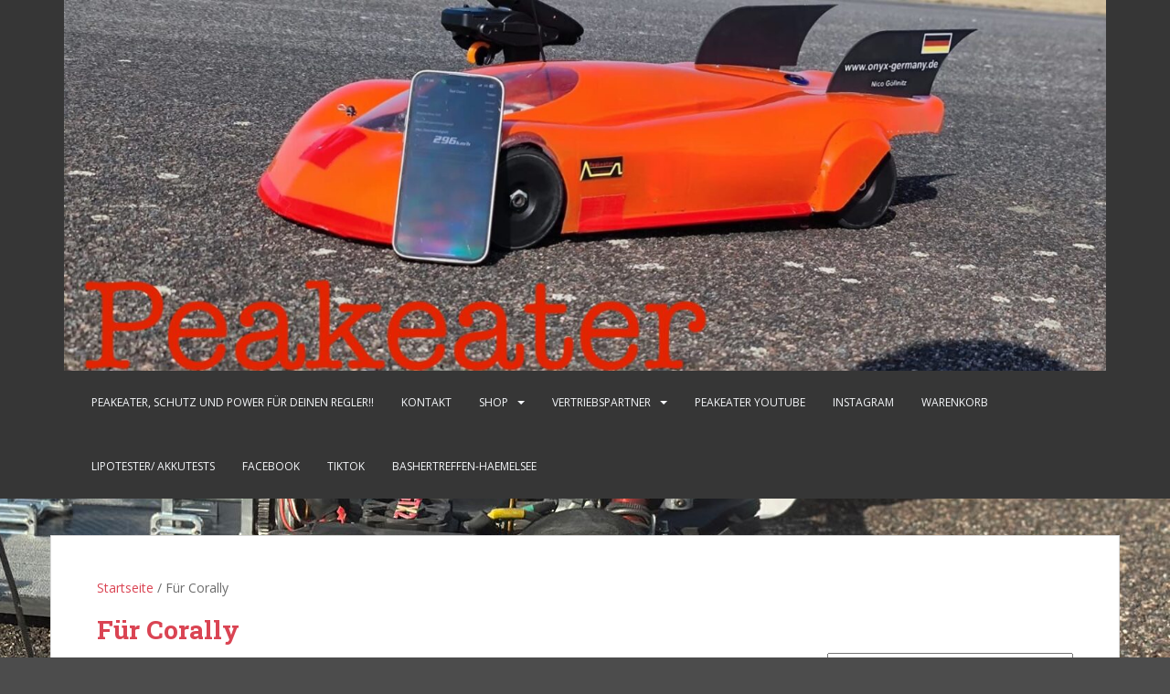

--- FILE ---
content_type: text/html; charset=UTF-8
request_url: https://www.peakeater.de/produkt-kategorie/fuer-corally/
body_size: 25128
content:
<!doctype html>
<!--[if !IE]>
<html class="no-js non-ie" lang="de"> <![endif]-->
<!--[if IE 7 ]>
<html class="no-js ie7" lang="de"> <![endif]-->
<!--[if IE 8 ]>
<html class="no-js ie8" lang="de"> <![endif]-->
<!--[if IE 9 ]>
<html class="no-js ie9" lang="de"> <![endif]-->
<!--[if gt IE 9]><!-->
<html class="no-js" lang="de"> <!--<![endif]-->
<head>
<meta charset="UTF-8">
<meta name="viewport" content="width=device-width, initial-scale=1">
<meta name="theme-color" content="">
<link rel="profile" href="http://gmpg.org/xfn/11">

<title>Für Corally &#8211; Peakeater</title>
<meta name='robots' content='max-image-preview:large' />
<link rel='dns-prefetch' href='//fonts.googleapis.com' />
<link rel="alternate" type="application/rss+xml" title="Peakeater &raquo; Feed" href="https://www.peakeater.de/feed/" />
<link rel="alternate" type="application/rss+xml" title="Peakeater &raquo; Kommentar-Feed" href="https://www.peakeater.de/comments/feed/" />
<link rel="alternate" type="application/rss+xml" title="Peakeater &raquo; Für Corally Kategorie Feed" href="https://www.peakeater.de/produkt-kategorie/fuer-corally/feed/" />
<style id='wp-img-auto-sizes-contain-inline-css' type='text/css'>
img:is([sizes=auto i],[sizes^="auto," i]){contain-intrinsic-size:3000px 1500px}
/*# sourceURL=wp-img-auto-sizes-contain-inline-css */
</style>
<style id='wp-emoji-styles-inline-css' type='text/css'>

	img.wp-smiley, img.emoji {
		display: inline !important;
		border: none !important;
		box-shadow: none !important;
		height: 1em !important;
		width: 1em !important;
		margin: 0 0.07em !important;
		vertical-align: -0.1em !important;
		background: none !important;
		padding: 0 !important;
	}
/*# sourceURL=wp-emoji-styles-inline-css */
</style>
<style id='wp-block-library-inline-css' type='text/css'>
:root{--wp-block-synced-color:#7a00df;--wp-block-synced-color--rgb:122,0,223;--wp-bound-block-color:var(--wp-block-synced-color);--wp-editor-canvas-background:#ddd;--wp-admin-theme-color:#007cba;--wp-admin-theme-color--rgb:0,124,186;--wp-admin-theme-color-darker-10:#006ba1;--wp-admin-theme-color-darker-10--rgb:0,107,160.5;--wp-admin-theme-color-darker-20:#005a87;--wp-admin-theme-color-darker-20--rgb:0,90,135;--wp-admin-border-width-focus:2px}@media (min-resolution:192dpi){:root{--wp-admin-border-width-focus:1.5px}}.wp-element-button{cursor:pointer}:root .has-very-light-gray-background-color{background-color:#eee}:root .has-very-dark-gray-background-color{background-color:#313131}:root .has-very-light-gray-color{color:#eee}:root .has-very-dark-gray-color{color:#313131}:root .has-vivid-green-cyan-to-vivid-cyan-blue-gradient-background{background:linear-gradient(135deg,#00d084,#0693e3)}:root .has-purple-crush-gradient-background{background:linear-gradient(135deg,#34e2e4,#4721fb 50%,#ab1dfe)}:root .has-hazy-dawn-gradient-background{background:linear-gradient(135deg,#faaca8,#dad0ec)}:root .has-subdued-olive-gradient-background{background:linear-gradient(135deg,#fafae1,#67a671)}:root .has-atomic-cream-gradient-background{background:linear-gradient(135deg,#fdd79a,#004a59)}:root .has-nightshade-gradient-background{background:linear-gradient(135deg,#330968,#31cdcf)}:root .has-midnight-gradient-background{background:linear-gradient(135deg,#020381,#2874fc)}:root{--wp--preset--font-size--normal:16px;--wp--preset--font-size--huge:42px}.has-regular-font-size{font-size:1em}.has-larger-font-size{font-size:2.625em}.has-normal-font-size{font-size:var(--wp--preset--font-size--normal)}.has-huge-font-size{font-size:var(--wp--preset--font-size--huge)}.has-text-align-center{text-align:center}.has-text-align-left{text-align:left}.has-text-align-right{text-align:right}.has-fit-text{white-space:nowrap!important}#end-resizable-editor-section{display:none}.aligncenter{clear:both}.items-justified-left{justify-content:flex-start}.items-justified-center{justify-content:center}.items-justified-right{justify-content:flex-end}.items-justified-space-between{justify-content:space-between}.screen-reader-text{border:0;clip-path:inset(50%);height:1px;margin:-1px;overflow:hidden;padding:0;position:absolute;width:1px;word-wrap:normal!important}.screen-reader-text:focus{background-color:#ddd;clip-path:none;color:#444;display:block;font-size:1em;height:auto;left:5px;line-height:normal;padding:15px 23px 14px;text-decoration:none;top:5px;width:auto;z-index:100000}html :where(.has-border-color){border-style:solid}html :where([style*=border-top-color]){border-top-style:solid}html :where([style*=border-right-color]){border-right-style:solid}html :where([style*=border-bottom-color]){border-bottom-style:solid}html :where([style*=border-left-color]){border-left-style:solid}html :where([style*=border-width]){border-style:solid}html :where([style*=border-top-width]){border-top-style:solid}html :where([style*=border-right-width]){border-right-style:solid}html :where([style*=border-bottom-width]){border-bottom-style:solid}html :where([style*=border-left-width]){border-left-style:solid}html :where(img[class*=wp-image-]){height:auto;max-width:100%}:where(figure){margin:0 0 1em}html :where(.is-position-sticky){--wp-admin--admin-bar--position-offset:var(--wp-admin--admin-bar--height,0px)}@media screen and (max-width:600px){html :where(.is-position-sticky){--wp-admin--admin-bar--position-offset:0px}}

/*# sourceURL=wp-block-library-inline-css */
</style><link rel='stylesheet' id='wp-block-cover-css' href='https://www.peakeater.de/wp-includes/blocks/cover/style.min.css?ver=6.9' type='text/css' media='all' />
<style id='wp-block-gallery-inline-css' type='text/css'>
.blocks-gallery-grid:not(.has-nested-images),.wp-block-gallery:not(.has-nested-images){display:flex;flex-wrap:wrap;list-style-type:none;margin:0;padding:0}.blocks-gallery-grid:not(.has-nested-images) .blocks-gallery-image,.blocks-gallery-grid:not(.has-nested-images) .blocks-gallery-item,.wp-block-gallery:not(.has-nested-images) .blocks-gallery-image,.wp-block-gallery:not(.has-nested-images) .blocks-gallery-item{display:flex;flex-direction:column;flex-grow:1;justify-content:center;margin:0 1em 1em 0;position:relative;width:calc(50% - 1em)}.blocks-gallery-grid:not(.has-nested-images) .blocks-gallery-image:nth-of-type(2n),.blocks-gallery-grid:not(.has-nested-images) .blocks-gallery-item:nth-of-type(2n),.wp-block-gallery:not(.has-nested-images) .blocks-gallery-image:nth-of-type(2n),.wp-block-gallery:not(.has-nested-images) .blocks-gallery-item:nth-of-type(2n){margin-right:0}.blocks-gallery-grid:not(.has-nested-images) .blocks-gallery-image figure,.blocks-gallery-grid:not(.has-nested-images) .blocks-gallery-item figure,.wp-block-gallery:not(.has-nested-images) .blocks-gallery-image figure,.wp-block-gallery:not(.has-nested-images) .blocks-gallery-item figure{align-items:flex-end;display:flex;height:100%;justify-content:flex-start;margin:0}.blocks-gallery-grid:not(.has-nested-images) .blocks-gallery-image img,.blocks-gallery-grid:not(.has-nested-images) .blocks-gallery-item img,.wp-block-gallery:not(.has-nested-images) .blocks-gallery-image img,.wp-block-gallery:not(.has-nested-images) .blocks-gallery-item img{display:block;height:auto;max-width:100%;width:auto}.blocks-gallery-grid:not(.has-nested-images) .blocks-gallery-image figcaption,.blocks-gallery-grid:not(.has-nested-images) .blocks-gallery-item figcaption,.wp-block-gallery:not(.has-nested-images) .blocks-gallery-image figcaption,.wp-block-gallery:not(.has-nested-images) .blocks-gallery-item figcaption{background:linear-gradient(0deg,#000000b3,#0000004d 70%,#0000);bottom:0;box-sizing:border-box;color:#fff;font-size:.8em;margin:0;max-height:100%;overflow:auto;padding:3em .77em .7em;position:absolute;text-align:center;width:100%;z-index:2}.blocks-gallery-grid:not(.has-nested-images) .blocks-gallery-image figcaption img,.blocks-gallery-grid:not(.has-nested-images) .blocks-gallery-item figcaption img,.wp-block-gallery:not(.has-nested-images) .blocks-gallery-image figcaption img,.wp-block-gallery:not(.has-nested-images) .blocks-gallery-item figcaption img{display:inline}.blocks-gallery-grid:not(.has-nested-images) figcaption,.wp-block-gallery:not(.has-nested-images) figcaption{flex-grow:1}.blocks-gallery-grid:not(.has-nested-images).is-cropped .blocks-gallery-image a,.blocks-gallery-grid:not(.has-nested-images).is-cropped .blocks-gallery-image img,.blocks-gallery-grid:not(.has-nested-images).is-cropped .blocks-gallery-item a,.blocks-gallery-grid:not(.has-nested-images).is-cropped .blocks-gallery-item img,.wp-block-gallery:not(.has-nested-images).is-cropped .blocks-gallery-image a,.wp-block-gallery:not(.has-nested-images).is-cropped .blocks-gallery-image img,.wp-block-gallery:not(.has-nested-images).is-cropped .blocks-gallery-item a,.wp-block-gallery:not(.has-nested-images).is-cropped .blocks-gallery-item img{flex:1;height:100%;object-fit:cover;width:100%}.blocks-gallery-grid:not(.has-nested-images).columns-1 .blocks-gallery-image,.blocks-gallery-grid:not(.has-nested-images).columns-1 .blocks-gallery-item,.wp-block-gallery:not(.has-nested-images).columns-1 .blocks-gallery-image,.wp-block-gallery:not(.has-nested-images).columns-1 .blocks-gallery-item{margin-right:0;width:100%}@media (min-width:600px){.blocks-gallery-grid:not(.has-nested-images).columns-3 .blocks-gallery-image,.blocks-gallery-grid:not(.has-nested-images).columns-3 .blocks-gallery-item,.wp-block-gallery:not(.has-nested-images).columns-3 .blocks-gallery-image,.wp-block-gallery:not(.has-nested-images).columns-3 .blocks-gallery-item{margin-right:1em;width:calc(33.33333% - .66667em)}.blocks-gallery-grid:not(.has-nested-images).columns-4 .blocks-gallery-image,.blocks-gallery-grid:not(.has-nested-images).columns-4 .blocks-gallery-item,.wp-block-gallery:not(.has-nested-images).columns-4 .blocks-gallery-image,.wp-block-gallery:not(.has-nested-images).columns-4 .blocks-gallery-item{margin-right:1em;width:calc(25% - .75em)}.blocks-gallery-grid:not(.has-nested-images).columns-5 .blocks-gallery-image,.blocks-gallery-grid:not(.has-nested-images).columns-5 .blocks-gallery-item,.wp-block-gallery:not(.has-nested-images).columns-5 .blocks-gallery-image,.wp-block-gallery:not(.has-nested-images).columns-5 .blocks-gallery-item{margin-right:1em;width:calc(20% - .8em)}.blocks-gallery-grid:not(.has-nested-images).columns-6 .blocks-gallery-image,.blocks-gallery-grid:not(.has-nested-images).columns-6 .blocks-gallery-item,.wp-block-gallery:not(.has-nested-images).columns-6 .blocks-gallery-image,.wp-block-gallery:not(.has-nested-images).columns-6 .blocks-gallery-item{margin-right:1em;width:calc(16.66667% - .83333em)}.blocks-gallery-grid:not(.has-nested-images).columns-7 .blocks-gallery-image,.blocks-gallery-grid:not(.has-nested-images).columns-7 .blocks-gallery-item,.wp-block-gallery:not(.has-nested-images).columns-7 .blocks-gallery-image,.wp-block-gallery:not(.has-nested-images).columns-7 .blocks-gallery-item{margin-right:1em;width:calc(14.28571% - .85714em)}.blocks-gallery-grid:not(.has-nested-images).columns-8 .blocks-gallery-image,.blocks-gallery-grid:not(.has-nested-images).columns-8 .blocks-gallery-item,.wp-block-gallery:not(.has-nested-images).columns-8 .blocks-gallery-image,.wp-block-gallery:not(.has-nested-images).columns-8 .blocks-gallery-item{margin-right:1em;width:calc(12.5% - .875em)}.blocks-gallery-grid:not(.has-nested-images).columns-1 .blocks-gallery-image:nth-of-type(1n),.blocks-gallery-grid:not(.has-nested-images).columns-1 .blocks-gallery-item:nth-of-type(1n),.blocks-gallery-grid:not(.has-nested-images).columns-2 .blocks-gallery-image:nth-of-type(2n),.blocks-gallery-grid:not(.has-nested-images).columns-2 .blocks-gallery-item:nth-of-type(2n),.blocks-gallery-grid:not(.has-nested-images).columns-3 .blocks-gallery-image:nth-of-type(3n),.blocks-gallery-grid:not(.has-nested-images).columns-3 .blocks-gallery-item:nth-of-type(3n),.blocks-gallery-grid:not(.has-nested-images).columns-4 .blocks-gallery-image:nth-of-type(4n),.blocks-gallery-grid:not(.has-nested-images).columns-4 .blocks-gallery-item:nth-of-type(4n),.blocks-gallery-grid:not(.has-nested-images).columns-5 .blocks-gallery-image:nth-of-type(5n),.blocks-gallery-grid:not(.has-nested-images).columns-5 .blocks-gallery-item:nth-of-type(5n),.blocks-gallery-grid:not(.has-nested-images).columns-6 .blocks-gallery-image:nth-of-type(6n),.blocks-gallery-grid:not(.has-nested-images).columns-6 .blocks-gallery-item:nth-of-type(6n),.blocks-gallery-grid:not(.has-nested-images).columns-7 .blocks-gallery-image:nth-of-type(7n),.blocks-gallery-grid:not(.has-nested-images).columns-7 .blocks-gallery-item:nth-of-type(7n),.blocks-gallery-grid:not(.has-nested-images).columns-8 .blocks-gallery-image:nth-of-type(8n),.blocks-gallery-grid:not(.has-nested-images).columns-8 .blocks-gallery-item:nth-of-type(8n),.wp-block-gallery:not(.has-nested-images).columns-1 .blocks-gallery-image:nth-of-type(1n),.wp-block-gallery:not(.has-nested-images).columns-1 .blocks-gallery-item:nth-of-type(1n),.wp-block-gallery:not(.has-nested-images).columns-2 .blocks-gallery-image:nth-of-type(2n),.wp-block-gallery:not(.has-nested-images).columns-2 .blocks-gallery-item:nth-of-type(2n),.wp-block-gallery:not(.has-nested-images).columns-3 .blocks-gallery-image:nth-of-type(3n),.wp-block-gallery:not(.has-nested-images).columns-3 .blocks-gallery-item:nth-of-type(3n),.wp-block-gallery:not(.has-nested-images).columns-4 .blocks-gallery-image:nth-of-type(4n),.wp-block-gallery:not(.has-nested-images).columns-4 .blocks-gallery-item:nth-of-type(4n),.wp-block-gallery:not(.has-nested-images).columns-5 .blocks-gallery-image:nth-of-type(5n),.wp-block-gallery:not(.has-nested-images).columns-5 .blocks-gallery-item:nth-of-type(5n),.wp-block-gallery:not(.has-nested-images).columns-6 .blocks-gallery-image:nth-of-type(6n),.wp-block-gallery:not(.has-nested-images).columns-6 .blocks-gallery-item:nth-of-type(6n),.wp-block-gallery:not(.has-nested-images).columns-7 .blocks-gallery-image:nth-of-type(7n),.wp-block-gallery:not(.has-nested-images).columns-7 .blocks-gallery-item:nth-of-type(7n),.wp-block-gallery:not(.has-nested-images).columns-8 .blocks-gallery-image:nth-of-type(8n),.wp-block-gallery:not(.has-nested-images).columns-8 .blocks-gallery-item:nth-of-type(8n){margin-right:0}}.blocks-gallery-grid:not(.has-nested-images) .blocks-gallery-image:last-child,.blocks-gallery-grid:not(.has-nested-images) .blocks-gallery-item:last-child,.wp-block-gallery:not(.has-nested-images) .blocks-gallery-image:last-child,.wp-block-gallery:not(.has-nested-images) .blocks-gallery-item:last-child{margin-right:0}.blocks-gallery-grid:not(.has-nested-images).alignleft,.blocks-gallery-grid:not(.has-nested-images).alignright,.wp-block-gallery:not(.has-nested-images).alignleft,.wp-block-gallery:not(.has-nested-images).alignright{max-width:420px;width:100%}.blocks-gallery-grid:not(.has-nested-images).aligncenter .blocks-gallery-item figure,.wp-block-gallery:not(.has-nested-images).aligncenter .blocks-gallery-item figure{justify-content:center}.wp-block-gallery:not(.is-cropped) .blocks-gallery-item{align-self:flex-start}figure.wp-block-gallery.has-nested-images{align-items:normal}.wp-block-gallery.has-nested-images figure.wp-block-image:not(#individual-image){margin:0;width:calc(50% - var(--wp--style--unstable-gallery-gap, 16px)/2)}.wp-block-gallery.has-nested-images figure.wp-block-image{box-sizing:border-box;display:flex;flex-direction:column;flex-grow:1;justify-content:center;max-width:100%;position:relative}.wp-block-gallery.has-nested-images figure.wp-block-image>a,.wp-block-gallery.has-nested-images figure.wp-block-image>div{flex-direction:column;flex-grow:1;margin:0}.wp-block-gallery.has-nested-images figure.wp-block-image img{display:block;height:auto;max-width:100%!important;width:auto}.wp-block-gallery.has-nested-images figure.wp-block-image figcaption,.wp-block-gallery.has-nested-images figure.wp-block-image:has(figcaption):before{bottom:0;left:0;max-height:100%;position:absolute;right:0}.wp-block-gallery.has-nested-images figure.wp-block-image:has(figcaption):before{backdrop-filter:blur(3px);content:"";height:100%;-webkit-mask-image:linear-gradient(0deg,#000 20%,#0000);mask-image:linear-gradient(0deg,#000 20%,#0000);max-height:40%;pointer-events:none}.wp-block-gallery.has-nested-images figure.wp-block-image figcaption{box-sizing:border-box;color:#fff;font-size:13px;margin:0;overflow:auto;padding:1em;text-align:center;text-shadow:0 0 1.5px #000}.wp-block-gallery.has-nested-images figure.wp-block-image figcaption::-webkit-scrollbar{height:12px;width:12px}.wp-block-gallery.has-nested-images figure.wp-block-image figcaption::-webkit-scrollbar-track{background-color:initial}.wp-block-gallery.has-nested-images figure.wp-block-image figcaption::-webkit-scrollbar-thumb{background-clip:padding-box;background-color:initial;border:3px solid #0000;border-radius:8px}.wp-block-gallery.has-nested-images figure.wp-block-image figcaption:focus-within::-webkit-scrollbar-thumb,.wp-block-gallery.has-nested-images figure.wp-block-image figcaption:focus::-webkit-scrollbar-thumb,.wp-block-gallery.has-nested-images figure.wp-block-image figcaption:hover::-webkit-scrollbar-thumb{background-color:#fffc}.wp-block-gallery.has-nested-images figure.wp-block-image figcaption{scrollbar-color:#0000 #0000;scrollbar-gutter:stable both-edges;scrollbar-width:thin}.wp-block-gallery.has-nested-images figure.wp-block-image figcaption:focus,.wp-block-gallery.has-nested-images figure.wp-block-image figcaption:focus-within,.wp-block-gallery.has-nested-images figure.wp-block-image figcaption:hover{scrollbar-color:#fffc #0000}.wp-block-gallery.has-nested-images figure.wp-block-image figcaption{will-change:transform}@media (hover:none){.wp-block-gallery.has-nested-images figure.wp-block-image figcaption{scrollbar-color:#fffc #0000}}.wp-block-gallery.has-nested-images figure.wp-block-image figcaption{background:linear-gradient(0deg,#0006,#0000)}.wp-block-gallery.has-nested-images figure.wp-block-image figcaption img{display:inline}.wp-block-gallery.has-nested-images figure.wp-block-image figcaption a{color:inherit}.wp-block-gallery.has-nested-images figure.wp-block-image.has-custom-border img{box-sizing:border-box}.wp-block-gallery.has-nested-images figure.wp-block-image.has-custom-border>a,.wp-block-gallery.has-nested-images figure.wp-block-image.has-custom-border>div,.wp-block-gallery.has-nested-images figure.wp-block-image.is-style-rounded>a,.wp-block-gallery.has-nested-images figure.wp-block-image.is-style-rounded>div{flex:1 1 auto}.wp-block-gallery.has-nested-images figure.wp-block-image.has-custom-border figcaption,.wp-block-gallery.has-nested-images figure.wp-block-image.is-style-rounded figcaption{background:none;color:inherit;flex:initial;margin:0;padding:10px 10px 9px;position:relative;text-shadow:none}.wp-block-gallery.has-nested-images figure.wp-block-image.has-custom-border:before,.wp-block-gallery.has-nested-images figure.wp-block-image.is-style-rounded:before{content:none}.wp-block-gallery.has-nested-images figcaption{flex-basis:100%;flex-grow:1;text-align:center}.wp-block-gallery.has-nested-images:not(.is-cropped) figure.wp-block-image:not(#individual-image){margin-bottom:auto;margin-top:0}.wp-block-gallery.has-nested-images.is-cropped figure.wp-block-image:not(#individual-image){align-self:inherit}.wp-block-gallery.has-nested-images.is-cropped figure.wp-block-image:not(#individual-image)>a,.wp-block-gallery.has-nested-images.is-cropped figure.wp-block-image:not(#individual-image)>div:not(.components-drop-zone){display:flex}.wp-block-gallery.has-nested-images.is-cropped figure.wp-block-image:not(#individual-image) a,.wp-block-gallery.has-nested-images.is-cropped figure.wp-block-image:not(#individual-image) img{flex:1 0 0%;height:100%;object-fit:cover;width:100%}.wp-block-gallery.has-nested-images.columns-1 figure.wp-block-image:not(#individual-image){width:100%}@media (min-width:600px){.wp-block-gallery.has-nested-images.columns-3 figure.wp-block-image:not(#individual-image){width:calc(33.33333% - var(--wp--style--unstable-gallery-gap, 16px)*.66667)}.wp-block-gallery.has-nested-images.columns-4 figure.wp-block-image:not(#individual-image){width:calc(25% - var(--wp--style--unstable-gallery-gap, 16px)*.75)}.wp-block-gallery.has-nested-images.columns-5 figure.wp-block-image:not(#individual-image){width:calc(20% - var(--wp--style--unstable-gallery-gap, 16px)*.8)}.wp-block-gallery.has-nested-images.columns-6 figure.wp-block-image:not(#individual-image){width:calc(16.66667% - var(--wp--style--unstable-gallery-gap, 16px)*.83333)}.wp-block-gallery.has-nested-images.columns-7 figure.wp-block-image:not(#individual-image){width:calc(14.28571% - var(--wp--style--unstable-gallery-gap, 16px)*.85714)}.wp-block-gallery.has-nested-images.columns-8 figure.wp-block-image:not(#individual-image){width:calc(12.5% - var(--wp--style--unstable-gallery-gap, 16px)*.875)}.wp-block-gallery.has-nested-images.columns-default figure.wp-block-image:not(#individual-image){width:calc(33.33% - var(--wp--style--unstable-gallery-gap, 16px)*.66667)}.wp-block-gallery.has-nested-images.columns-default figure.wp-block-image:not(#individual-image):first-child:nth-last-child(2),.wp-block-gallery.has-nested-images.columns-default figure.wp-block-image:not(#individual-image):first-child:nth-last-child(2)~figure.wp-block-image:not(#individual-image){width:calc(50% - var(--wp--style--unstable-gallery-gap, 16px)*.5)}.wp-block-gallery.has-nested-images.columns-default figure.wp-block-image:not(#individual-image):first-child:last-child{width:100%}}.wp-block-gallery.has-nested-images.alignleft,.wp-block-gallery.has-nested-images.alignright{max-width:420px;width:100%}.wp-block-gallery.has-nested-images.aligncenter{justify-content:center}
/*# sourceURL=https://www.peakeater.de/wp-includes/blocks/gallery/style.min.css */
</style>
<style id='wp-block-image-inline-css' type='text/css'>
.wp-block-image>a,.wp-block-image>figure>a{display:inline-block}.wp-block-image img{box-sizing:border-box;height:auto;max-width:100%;vertical-align:bottom}@media not (prefers-reduced-motion){.wp-block-image img.hide{visibility:hidden}.wp-block-image img.show{animation:show-content-image .4s}}.wp-block-image[style*=border-radius] img,.wp-block-image[style*=border-radius]>a{border-radius:inherit}.wp-block-image.has-custom-border img{box-sizing:border-box}.wp-block-image.aligncenter{text-align:center}.wp-block-image.alignfull>a,.wp-block-image.alignwide>a{width:100%}.wp-block-image.alignfull img,.wp-block-image.alignwide img{height:auto;width:100%}.wp-block-image .aligncenter,.wp-block-image .alignleft,.wp-block-image .alignright,.wp-block-image.aligncenter,.wp-block-image.alignleft,.wp-block-image.alignright{display:table}.wp-block-image .aligncenter>figcaption,.wp-block-image .alignleft>figcaption,.wp-block-image .alignright>figcaption,.wp-block-image.aligncenter>figcaption,.wp-block-image.alignleft>figcaption,.wp-block-image.alignright>figcaption{caption-side:bottom;display:table-caption}.wp-block-image .alignleft{float:left;margin:.5em 1em .5em 0}.wp-block-image .alignright{float:right;margin:.5em 0 .5em 1em}.wp-block-image .aligncenter{margin-left:auto;margin-right:auto}.wp-block-image :where(figcaption){margin-bottom:1em;margin-top:.5em}.wp-block-image.is-style-circle-mask img{border-radius:9999px}@supports ((-webkit-mask-image:none) or (mask-image:none)) or (-webkit-mask-image:none){.wp-block-image.is-style-circle-mask img{border-radius:0;-webkit-mask-image:url('data:image/svg+xml;utf8,<svg viewBox="0 0 100 100" xmlns="http://www.w3.org/2000/svg"><circle cx="50" cy="50" r="50"/></svg>');mask-image:url('data:image/svg+xml;utf8,<svg viewBox="0 0 100 100" xmlns="http://www.w3.org/2000/svg"><circle cx="50" cy="50" r="50"/></svg>');mask-mode:alpha;-webkit-mask-position:center;mask-position:center;-webkit-mask-repeat:no-repeat;mask-repeat:no-repeat;-webkit-mask-size:contain;mask-size:contain}}:root :where(.wp-block-image.is-style-rounded img,.wp-block-image .is-style-rounded img){border-radius:9999px}.wp-block-image figure{margin:0}.wp-lightbox-container{display:flex;flex-direction:column;position:relative}.wp-lightbox-container img{cursor:zoom-in}.wp-lightbox-container img:hover+button{opacity:1}.wp-lightbox-container button{align-items:center;backdrop-filter:blur(16px) saturate(180%);background-color:#5a5a5a40;border:none;border-radius:4px;cursor:zoom-in;display:flex;height:20px;justify-content:center;opacity:0;padding:0;position:absolute;right:16px;text-align:center;top:16px;width:20px;z-index:100}@media not (prefers-reduced-motion){.wp-lightbox-container button{transition:opacity .2s ease}}.wp-lightbox-container button:focus-visible{outline:3px auto #5a5a5a40;outline:3px auto -webkit-focus-ring-color;outline-offset:3px}.wp-lightbox-container button:hover{cursor:pointer;opacity:1}.wp-lightbox-container button:focus{opacity:1}.wp-lightbox-container button:focus,.wp-lightbox-container button:hover,.wp-lightbox-container button:not(:hover):not(:active):not(.has-background){background-color:#5a5a5a40;border:none}.wp-lightbox-overlay{box-sizing:border-box;cursor:zoom-out;height:100vh;left:0;overflow:hidden;position:fixed;top:0;visibility:hidden;width:100%;z-index:100000}.wp-lightbox-overlay .close-button{align-items:center;cursor:pointer;display:flex;justify-content:center;min-height:40px;min-width:40px;padding:0;position:absolute;right:calc(env(safe-area-inset-right) + 16px);top:calc(env(safe-area-inset-top) + 16px);z-index:5000000}.wp-lightbox-overlay .close-button:focus,.wp-lightbox-overlay .close-button:hover,.wp-lightbox-overlay .close-button:not(:hover):not(:active):not(.has-background){background:none;border:none}.wp-lightbox-overlay .lightbox-image-container{height:var(--wp--lightbox-container-height);left:50%;overflow:hidden;position:absolute;top:50%;transform:translate(-50%,-50%);transform-origin:top left;width:var(--wp--lightbox-container-width);z-index:9999999999}.wp-lightbox-overlay .wp-block-image{align-items:center;box-sizing:border-box;display:flex;height:100%;justify-content:center;margin:0;position:relative;transform-origin:0 0;width:100%;z-index:3000000}.wp-lightbox-overlay .wp-block-image img{height:var(--wp--lightbox-image-height);min-height:var(--wp--lightbox-image-height);min-width:var(--wp--lightbox-image-width);width:var(--wp--lightbox-image-width)}.wp-lightbox-overlay .wp-block-image figcaption{display:none}.wp-lightbox-overlay button{background:none;border:none}.wp-lightbox-overlay .scrim{background-color:#fff;height:100%;opacity:.9;position:absolute;width:100%;z-index:2000000}.wp-lightbox-overlay.active{visibility:visible}@media not (prefers-reduced-motion){.wp-lightbox-overlay.active{animation:turn-on-visibility .25s both}.wp-lightbox-overlay.active img{animation:turn-on-visibility .35s both}.wp-lightbox-overlay.show-closing-animation:not(.active){animation:turn-off-visibility .35s both}.wp-lightbox-overlay.show-closing-animation:not(.active) img{animation:turn-off-visibility .25s both}.wp-lightbox-overlay.zoom.active{animation:none;opacity:1;visibility:visible}.wp-lightbox-overlay.zoom.active .lightbox-image-container{animation:lightbox-zoom-in .4s}.wp-lightbox-overlay.zoom.active .lightbox-image-container img{animation:none}.wp-lightbox-overlay.zoom.active .scrim{animation:turn-on-visibility .4s forwards}.wp-lightbox-overlay.zoom.show-closing-animation:not(.active){animation:none}.wp-lightbox-overlay.zoom.show-closing-animation:not(.active) .lightbox-image-container{animation:lightbox-zoom-out .4s}.wp-lightbox-overlay.zoom.show-closing-animation:not(.active) .lightbox-image-container img{animation:none}.wp-lightbox-overlay.zoom.show-closing-animation:not(.active) .scrim{animation:turn-off-visibility .4s forwards}}@keyframes show-content-image{0%{visibility:hidden}99%{visibility:hidden}to{visibility:visible}}@keyframes turn-on-visibility{0%{opacity:0}to{opacity:1}}@keyframes turn-off-visibility{0%{opacity:1;visibility:visible}99%{opacity:0;visibility:visible}to{opacity:0;visibility:hidden}}@keyframes lightbox-zoom-in{0%{transform:translate(calc((-100vw + var(--wp--lightbox-scrollbar-width))/2 + var(--wp--lightbox-initial-left-position)),calc(-50vh + var(--wp--lightbox-initial-top-position))) scale(var(--wp--lightbox-scale))}to{transform:translate(-50%,-50%) scale(1)}}@keyframes lightbox-zoom-out{0%{transform:translate(-50%,-50%) scale(1);visibility:visible}99%{visibility:visible}to{transform:translate(calc((-100vw + var(--wp--lightbox-scrollbar-width))/2 + var(--wp--lightbox-initial-left-position)),calc(-50vh + var(--wp--lightbox-initial-top-position))) scale(var(--wp--lightbox-scale));visibility:hidden}}
/*# sourceURL=https://www.peakeater.de/wp-includes/blocks/image/style.min.css */
</style>
<style id='wp-block-embed-inline-css' type='text/css'>
.wp-block-embed.alignleft,.wp-block-embed.alignright,.wp-block[data-align=left]>[data-type="core/embed"],.wp-block[data-align=right]>[data-type="core/embed"]{max-width:360px;width:100%}.wp-block-embed.alignleft .wp-block-embed__wrapper,.wp-block-embed.alignright .wp-block-embed__wrapper,.wp-block[data-align=left]>[data-type="core/embed"] .wp-block-embed__wrapper,.wp-block[data-align=right]>[data-type="core/embed"] .wp-block-embed__wrapper{min-width:280px}.wp-block-cover .wp-block-embed{min-height:240px;min-width:320px}.wp-block-embed{overflow-wrap:break-word}.wp-block-embed :where(figcaption){margin-bottom:1em;margin-top:.5em}.wp-block-embed iframe{max-width:100%}.wp-block-embed__wrapper{position:relative}.wp-embed-responsive .wp-has-aspect-ratio .wp-block-embed__wrapper:before{content:"";display:block;padding-top:50%}.wp-embed-responsive .wp-has-aspect-ratio iframe{bottom:0;height:100%;left:0;position:absolute;right:0;top:0;width:100%}.wp-embed-responsive .wp-embed-aspect-21-9 .wp-block-embed__wrapper:before{padding-top:42.85%}.wp-embed-responsive .wp-embed-aspect-18-9 .wp-block-embed__wrapper:before{padding-top:50%}.wp-embed-responsive .wp-embed-aspect-16-9 .wp-block-embed__wrapper:before{padding-top:56.25%}.wp-embed-responsive .wp-embed-aspect-4-3 .wp-block-embed__wrapper:before{padding-top:75%}.wp-embed-responsive .wp-embed-aspect-1-1 .wp-block-embed__wrapper:before{padding-top:100%}.wp-embed-responsive .wp-embed-aspect-9-16 .wp-block-embed__wrapper:before{padding-top:177.77%}.wp-embed-responsive .wp-embed-aspect-1-2 .wp-block-embed__wrapper:before{padding-top:200%}
/*# sourceURL=https://www.peakeater.de/wp-includes/blocks/embed/style.min.css */
</style>
<style id='wp-block-paragraph-inline-css' type='text/css'>
.is-small-text{font-size:.875em}.is-regular-text{font-size:1em}.is-large-text{font-size:2.25em}.is-larger-text{font-size:3em}.has-drop-cap:not(:focus):first-letter{float:left;font-size:8.4em;font-style:normal;font-weight:100;line-height:.68;margin:.05em .1em 0 0;text-transform:uppercase}body.rtl .has-drop-cap:not(:focus):first-letter{float:none;margin-left:.1em}p.has-drop-cap.has-background{overflow:hidden}:root :where(p.has-background){padding:1.25em 2.375em}:where(p.has-text-color:not(.has-link-color)) a{color:inherit}p.has-text-align-left[style*="writing-mode:vertical-lr"],p.has-text-align-right[style*="writing-mode:vertical-rl"]{rotate:180deg}
/*# sourceURL=https://www.peakeater.de/wp-includes/blocks/paragraph/style.min.css */
</style>
<link rel='stylesheet' id='wc-blocks-style-css' href='https://www.peakeater.de/wp-content/plugins/woocommerce/assets/client/blocks/wc-blocks.css?ver=wc-10.3.5' type='text/css' media='all' />
<style id='global-styles-inline-css' type='text/css'>
:root{--wp--preset--aspect-ratio--square: 1;--wp--preset--aspect-ratio--4-3: 4/3;--wp--preset--aspect-ratio--3-4: 3/4;--wp--preset--aspect-ratio--3-2: 3/2;--wp--preset--aspect-ratio--2-3: 2/3;--wp--preset--aspect-ratio--16-9: 16/9;--wp--preset--aspect-ratio--9-16: 9/16;--wp--preset--color--black: #000000;--wp--preset--color--cyan-bluish-gray: #abb8c3;--wp--preset--color--white: #ffffff;--wp--preset--color--pale-pink: #f78da7;--wp--preset--color--vivid-red: #cf2e2e;--wp--preset--color--luminous-vivid-orange: #ff6900;--wp--preset--color--luminous-vivid-amber: #fcb900;--wp--preset--color--light-green-cyan: #7bdcb5;--wp--preset--color--vivid-green-cyan: #00d084;--wp--preset--color--pale-cyan-blue: #8ed1fc;--wp--preset--color--vivid-cyan-blue: #0693e3;--wp--preset--color--vivid-purple: #9b51e0;--wp--preset--gradient--vivid-cyan-blue-to-vivid-purple: linear-gradient(135deg,rgb(6,147,227) 0%,rgb(155,81,224) 100%);--wp--preset--gradient--light-green-cyan-to-vivid-green-cyan: linear-gradient(135deg,rgb(122,220,180) 0%,rgb(0,208,130) 100%);--wp--preset--gradient--luminous-vivid-amber-to-luminous-vivid-orange: linear-gradient(135deg,rgb(252,185,0) 0%,rgb(255,105,0) 100%);--wp--preset--gradient--luminous-vivid-orange-to-vivid-red: linear-gradient(135deg,rgb(255,105,0) 0%,rgb(207,46,46) 100%);--wp--preset--gradient--very-light-gray-to-cyan-bluish-gray: linear-gradient(135deg,rgb(238,238,238) 0%,rgb(169,184,195) 100%);--wp--preset--gradient--cool-to-warm-spectrum: linear-gradient(135deg,rgb(74,234,220) 0%,rgb(151,120,209) 20%,rgb(207,42,186) 40%,rgb(238,44,130) 60%,rgb(251,105,98) 80%,rgb(254,248,76) 100%);--wp--preset--gradient--blush-light-purple: linear-gradient(135deg,rgb(255,206,236) 0%,rgb(152,150,240) 100%);--wp--preset--gradient--blush-bordeaux: linear-gradient(135deg,rgb(254,205,165) 0%,rgb(254,45,45) 50%,rgb(107,0,62) 100%);--wp--preset--gradient--luminous-dusk: linear-gradient(135deg,rgb(255,203,112) 0%,rgb(199,81,192) 50%,rgb(65,88,208) 100%);--wp--preset--gradient--pale-ocean: linear-gradient(135deg,rgb(255,245,203) 0%,rgb(182,227,212) 50%,rgb(51,167,181) 100%);--wp--preset--gradient--electric-grass: linear-gradient(135deg,rgb(202,248,128) 0%,rgb(113,206,126) 100%);--wp--preset--gradient--midnight: linear-gradient(135deg,rgb(2,3,129) 0%,rgb(40,116,252) 100%);--wp--preset--font-size--small: 13px;--wp--preset--font-size--medium: 20px;--wp--preset--font-size--large: 36px;--wp--preset--font-size--x-large: 42px;--wp--preset--spacing--20: 0.44rem;--wp--preset--spacing--30: 0.67rem;--wp--preset--spacing--40: 1rem;--wp--preset--spacing--50: 1.5rem;--wp--preset--spacing--60: 2.25rem;--wp--preset--spacing--70: 3.38rem;--wp--preset--spacing--80: 5.06rem;--wp--preset--shadow--natural: 6px 6px 9px rgba(0, 0, 0, 0.2);--wp--preset--shadow--deep: 12px 12px 50px rgba(0, 0, 0, 0.4);--wp--preset--shadow--sharp: 6px 6px 0px rgba(0, 0, 0, 0.2);--wp--preset--shadow--outlined: 6px 6px 0px -3px rgb(255, 255, 255), 6px 6px rgb(0, 0, 0);--wp--preset--shadow--crisp: 6px 6px 0px rgb(0, 0, 0);}:where(.is-layout-flex){gap: 0.5em;}:where(.is-layout-grid){gap: 0.5em;}body .is-layout-flex{display: flex;}.is-layout-flex{flex-wrap: wrap;align-items: center;}.is-layout-flex > :is(*, div){margin: 0;}body .is-layout-grid{display: grid;}.is-layout-grid > :is(*, div){margin: 0;}:where(.wp-block-columns.is-layout-flex){gap: 2em;}:where(.wp-block-columns.is-layout-grid){gap: 2em;}:where(.wp-block-post-template.is-layout-flex){gap: 1.25em;}:where(.wp-block-post-template.is-layout-grid){gap: 1.25em;}.has-black-color{color: var(--wp--preset--color--black) !important;}.has-cyan-bluish-gray-color{color: var(--wp--preset--color--cyan-bluish-gray) !important;}.has-white-color{color: var(--wp--preset--color--white) !important;}.has-pale-pink-color{color: var(--wp--preset--color--pale-pink) !important;}.has-vivid-red-color{color: var(--wp--preset--color--vivid-red) !important;}.has-luminous-vivid-orange-color{color: var(--wp--preset--color--luminous-vivid-orange) !important;}.has-luminous-vivid-amber-color{color: var(--wp--preset--color--luminous-vivid-amber) !important;}.has-light-green-cyan-color{color: var(--wp--preset--color--light-green-cyan) !important;}.has-vivid-green-cyan-color{color: var(--wp--preset--color--vivid-green-cyan) !important;}.has-pale-cyan-blue-color{color: var(--wp--preset--color--pale-cyan-blue) !important;}.has-vivid-cyan-blue-color{color: var(--wp--preset--color--vivid-cyan-blue) !important;}.has-vivid-purple-color{color: var(--wp--preset--color--vivid-purple) !important;}.has-black-background-color{background-color: var(--wp--preset--color--black) !important;}.has-cyan-bluish-gray-background-color{background-color: var(--wp--preset--color--cyan-bluish-gray) !important;}.has-white-background-color{background-color: var(--wp--preset--color--white) !important;}.has-pale-pink-background-color{background-color: var(--wp--preset--color--pale-pink) !important;}.has-vivid-red-background-color{background-color: var(--wp--preset--color--vivid-red) !important;}.has-luminous-vivid-orange-background-color{background-color: var(--wp--preset--color--luminous-vivid-orange) !important;}.has-luminous-vivid-amber-background-color{background-color: var(--wp--preset--color--luminous-vivid-amber) !important;}.has-light-green-cyan-background-color{background-color: var(--wp--preset--color--light-green-cyan) !important;}.has-vivid-green-cyan-background-color{background-color: var(--wp--preset--color--vivid-green-cyan) !important;}.has-pale-cyan-blue-background-color{background-color: var(--wp--preset--color--pale-cyan-blue) !important;}.has-vivid-cyan-blue-background-color{background-color: var(--wp--preset--color--vivid-cyan-blue) !important;}.has-vivid-purple-background-color{background-color: var(--wp--preset--color--vivid-purple) !important;}.has-black-border-color{border-color: var(--wp--preset--color--black) !important;}.has-cyan-bluish-gray-border-color{border-color: var(--wp--preset--color--cyan-bluish-gray) !important;}.has-white-border-color{border-color: var(--wp--preset--color--white) !important;}.has-pale-pink-border-color{border-color: var(--wp--preset--color--pale-pink) !important;}.has-vivid-red-border-color{border-color: var(--wp--preset--color--vivid-red) !important;}.has-luminous-vivid-orange-border-color{border-color: var(--wp--preset--color--luminous-vivid-orange) !important;}.has-luminous-vivid-amber-border-color{border-color: var(--wp--preset--color--luminous-vivid-amber) !important;}.has-light-green-cyan-border-color{border-color: var(--wp--preset--color--light-green-cyan) !important;}.has-vivid-green-cyan-border-color{border-color: var(--wp--preset--color--vivid-green-cyan) !important;}.has-pale-cyan-blue-border-color{border-color: var(--wp--preset--color--pale-cyan-blue) !important;}.has-vivid-cyan-blue-border-color{border-color: var(--wp--preset--color--vivid-cyan-blue) !important;}.has-vivid-purple-border-color{border-color: var(--wp--preset--color--vivid-purple) !important;}.has-vivid-cyan-blue-to-vivid-purple-gradient-background{background: var(--wp--preset--gradient--vivid-cyan-blue-to-vivid-purple) !important;}.has-light-green-cyan-to-vivid-green-cyan-gradient-background{background: var(--wp--preset--gradient--light-green-cyan-to-vivid-green-cyan) !important;}.has-luminous-vivid-amber-to-luminous-vivid-orange-gradient-background{background: var(--wp--preset--gradient--luminous-vivid-amber-to-luminous-vivid-orange) !important;}.has-luminous-vivid-orange-to-vivid-red-gradient-background{background: var(--wp--preset--gradient--luminous-vivid-orange-to-vivid-red) !important;}.has-very-light-gray-to-cyan-bluish-gray-gradient-background{background: var(--wp--preset--gradient--very-light-gray-to-cyan-bluish-gray) !important;}.has-cool-to-warm-spectrum-gradient-background{background: var(--wp--preset--gradient--cool-to-warm-spectrum) !important;}.has-blush-light-purple-gradient-background{background: var(--wp--preset--gradient--blush-light-purple) !important;}.has-blush-bordeaux-gradient-background{background: var(--wp--preset--gradient--blush-bordeaux) !important;}.has-luminous-dusk-gradient-background{background: var(--wp--preset--gradient--luminous-dusk) !important;}.has-pale-ocean-gradient-background{background: var(--wp--preset--gradient--pale-ocean) !important;}.has-electric-grass-gradient-background{background: var(--wp--preset--gradient--electric-grass) !important;}.has-midnight-gradient-background{background: var(--wp--preset--gradient--midnight) !important;}.has-small-font-size{font-size: var(--wp--preset--font-size--small) !important;}.has-medium-font-size{font-size: var(--wp--preset--font-size--medium) !important;}.has-large-font-size{font-size: var(--wp--preset--font-size--large) !important;}.has-x-large-font-size{font-size: var(--wp--preset--font-size--x-large) !important;}
/*# sourceURL=global-styles-inline-css */
</style>
<style id='core-block-supports-inline-css' type='text/css'>
.wp-block-gallery.wp-block-gallery-2{--wp--style--unstable-gallery-gap:var( --wp--style--gallery-gap-default, var( --gallery-block--gutter-size, var( --wp--style--block-gap, 0.5em ) ) );gap:var( --wp--style--gallery-gap-default, var( --gallery-block--gutter-size, var( --wp--style--block-gap, 0.5em ) ) );}.wp-block-gallery.wp-block-gallery-3{--wp--style--unstable-gallery-gap:var( --wp--style--gallery-gap-default, var( --gallery-block--gutter-size, var( --wp--style--block-gap, 0.5em ) ) );gap:var( --wp--style--gallery-gap-default, var( --gallery-block--gutter-size, var( --wp--style--block-gap, 0.5em ) ) );}.wp-block-gallery.wp-block-gallery-4{--wp--style--unstable-gallery-gap:var( --wp--style--gallery-gap-default, var( --gallery-block--gutter-size, var( --wp--style--block-gap, 0.5em ) ) );gap:var( --wp--style--gallery-gap-default, var( --gallery-block--gutter-size, var( --wp--style--block-gap, 0.5em ) ) );}.wp-block-gallery.wp-block-gallery-5{--wp--style--unstable-gallery-gap:var( --wp--style--gallery-gap-default, var( --gallery-block--gutter-size, var( --wp--style--block-gap, 0.5em ) ) );gap:var( --wp--style--gallery-gap-default, var( --gallery-block--gutter-size, var( --wp--style--block-gap, 0.5em ) ) );}.wp-block-gallery.wp-block-gallery-6{--wp--style--unstable-gallery-gap:var( --wp--style--gallery-gap-default, var( --gallery-block--gutter-size, var( --wp--style--block-gap, 0.5em ) ) );gap:var( --wp--style--gallery-gap-default, var( --gallery-block--gutter-size, var( --wp--style--block-gap, 0.5em ) ) );}.wp-block-gallery.wp-block-gallery-7{--wp--style--unstable-gallery-gap:var( --wp--style--gallery-gap-default, var( --gallery-block--gutter-size, var( --wp--style--block-gap, 0.5em ) ) );gap:var( --wp--style--gallery-gap-default, var( --gallery-block--gutter-size, var( --wp--style--block-gap, 0.5em ) ) );}.wp-block-gallery.wp-block-gallery-8{--wp--style--unstable-gallery-gap:var( --wp--style--gallery-gap-default, var( --gallery-block--gutter-size, var( --wp--style--block-gap, 0.5em ) ) );gap:var( --wp--style--gallery-gap-default, var( --gallery-block--gutter-size, var( --wp--style--block-gap, 0.5em ) ) );}
/*# sourceURL=core-block-supports-inline-css */
</style>

<style id='classic-theme-styles-inline-css' type='text/css'>
/*! This file is auto-generated */
.wp-block-button__link{color:#fff;background-color:#32373c;border-radius:9999px;box-shadow:none;text-decoration:none;padding:calc(.667em + 2px) calc(1.333em + 2px);font-size:1.125em}.wp-block-file__button{background:#32373c;color:#fff;text-decoration:none}
/*# sourceURL=/wp-includes/css/classic-themes.min.css */
</style>
<link rel='stylesheet' id='woocommerce-layout-css' href='https://www.peakeater.de/wp-content/plugins/woocommerce/assets/css/woocommerce-layout.css?ver=10.3.5' type='text/css' media='all' />
<link rel='stylesheet' id='woocommerce-smallscreen-css' href='https://www.peakeater.de/wp-content/plugins/woocommerce/assets/css/woocommerce-smallscreen.css?ver=10.3.5' type='text/css' media='only screen and (max-width: 768px)' />
<link rel='stylesheet' id='woocommerce-general-css' href='https://www.peakeater.de/wp-content/plugins/woocommerce/assets/css/woocommerce.css?ver=10.3.5' type='text/css' media='all' />
<style id='woocommerce-inline-inline-css' type='text/css'>
.woocommerce form .form-row .required { visibility: visible; }
/*# sourceURL=woocommerce-inline-inline-css */
</style>
<link rel='stylesheet' id='wc-gateway-ppec-frontend-css' href='https://www.peakeater.de/wp-content/plugins/woocommerce-gateway-paypal-express-checkout/assets/css/wc-gateway-ppec-frontend.css?ver=2.1.3' type='text/css' media='all' />
<link rel='stylesheet' id='brands-styles-css' href='https://www.peakeater.de/wp-content/plugins/woocommerce/assets/css/brands.css?ver=10.3.5' type='text/css' media='all' />
<link rel='stylesheet' id='sparkling-bootstrap-css' href='https://www.peakeater.de/wp-content/themes/sparkling/assets/css/bootstrap.min.css?ver=6.9' type='text/css' media='all' />
<link rel='stylesheet' id='sparkling-icons-css' href='https://www.peakeater.de/wp-content/themes/sparkling/assets/css/fontawesome-all.min.css?ver=5.1.1.' type='text/css' media='all' />
<link rel='stylesheet' id='sparkling-fonts-css' href='//fonts.googleapis.com/css?family=Open+Sans%3A400italic%2C400%2C600%2C700%7CRoboto+Slab%3A400%2C300%2C700&#038;ver=6.9' type='text/css' media='all' />
<link rel='stylesheet' id='sparkling-style-css' href='https://www.peakeater.de/wp-content/themes/sparkling/style.css?ver=2.4.2' type='text/css' media='all' />
<link rel='stylesheet' id='academicons-css-css' href='https://www.peakeater.de/wp-content/themes/sparkling/assets/css/academicons.min.css?ver=1.8.6' type='text/css' media='all' />
<link rel='stylesheet' id='woocommerce-gzd-layout-css' href='https://www.peakeater.de/wp-content/plugins/woocommerce-germanized/build/static/layout-styles.css?ver=3.20.4' type='text/css' media='all' />
<style id='woocommerce-gzd-layout-inline-css' type='text/css'>
.woocommerce-checkout .shop_table { background-color: #eeeeee; } .product p.deposit-packaging-type { font-size: 1.25em !important; } p.woocommerce-shipping-destination { display: none; }
                .wc-gzd-nutri-score-value-a {
                    background: url(https://www.peakeater.de/wp-content/plugins/woocommerce-germanized/assets/images/nutri-score-a.svg) no-repeat;
                }
                .wc-gzd-nutri-score-value-b {
                    background: url(https://www.peakeater.de/wp-content/plugins/woocommerce-germanized/assets/images/nutri-score-b.svg) no-repeat;
                }
                .wc-gzd-nutri-score-value-c {
                    background: url(https://www.peakeater.de/wp-content/plugins/woocommerce-germanized/assets/images/nutri-score-c.svg) no-repeat;
                }
                .wc-gzd-nutri-score-value-d {
                    background: url(https://www.peakeater.de/wp-content/plugins/woocommerce-germanized/assets/images/nutri-score-d.svg) no-repeat;
                }
                .wc-gzd-nutri-score-value-e {
                    background: url(https://www.peakeater.de/wp-content/plugins/woocommerce-germanized/assets/images/nutri-score-e.svg) no-repeat;
                }
            
/*# sourceURL=woocommerce-gzd-layout-inline-css */
</style>
<script type="text/javascript" src="https://www.peakeater.de/wp-includes/js/jquery/jquery.min.js?ver=3.7.1" id="jquery-core-js"></script>
<script type="text/javascript" src="https://www.peakeater.de/wp-includes/js/jquery/jquery-migrate.min.js?ver=3.4.1" id="jquery-migrate-js"></script>
<script type="text/javascript" src="https://www.peakeater.de/wp-content/plugins/woocommerce/assets/js/jquery-blockui/jquery.blockUI.min.js?ver=2.7.0-wc.10.3.5" id="wc-jquery-blockui-js" defer="defer" data-wp-strategy="defer"></script>
<script type="text/javascript" id="wc-add-to-cart-js-extra">
/* <![CDATA[ */
var wc_add_to_cart_params = {"ajax_url":"/wp-admin/admin-ajax.php","wc_ajax_url":"/?wc-ajax=%%endpoint%%","i18n_view_cart":"Warenkorb anzeigen","cart_url":"https://www.peakeater.de/warenkorb/","is_cart":"","cart_redirect_after_add":"yes"};
//# sourceURL=wc-add-to-cart-js-extra
/* ]]> */
</script>
<script type="text/javascript" src="https://www.peakeater.de/wp-content/plugins/woocommerce/assets/js/frontend/add-to-cart.min.js?ver=10.3.5" id="wc-add-to-cart-js" defer="defer" data-wp-strategy="defer"></script>
<script type="text/javascript" src="https://www.peakeater.de/wp-content/plugins/woocommerce/assets/js/js-cookie/js.cookie.min.js?ver=2.1.4-wc.10.3.5" id="wc-js-cookie-js" defer="defer" data-wp-strategy="defer"></script>
<script type="text/javascript" id="woocommerce-js-extra">
/* <![CDATA[ */
var woocommerce_params = {"ajax_url":"/wp-admin/admin-ajax.php","wc_ajax_url":"/?wc-ajax=%%endpoint%%","i18n_password_show":"Passwort anzeigen","i18n_password_hide":"Passwort ausblenden"};
//# sourceURL=woocommerce-js-extra
/* ]]> */
</script>
<script type="text/javascript" src="https://www.peakeater.de/wp-content/plugins/woocommerce/assets/js/frontend/woocommerce.min.js?ver=10.3.5" id="woocommerce-js" defer="defer" data-wp-strategy="defer"></script>
<script type="text/javascript" src="https://www.peakeater.de/wp-content/themes/sparkling/assets/js/vendor/bootstrap.min.js?ver=6.9" id="sparkling-bootstrapjs-js"></script>
<script type="text/javascript" src="https://www.peakeater.de/wp-content/themes/sparkling/assets/js/functions.js?ver=20180503" id="sparkling-functions-js"></script>
<script type="text/javascript" id="wc-gzd-unit-price-observer-queue-js-extra">
/* <![CDATA[ */
var wc_gzd_unit_price_observer_queue_params = {"ajax_url":"/wp-admin/admin-ajax.php","wc_ajax_url":"/?wc-ajax=%%endpoint%%","refresh_unit_price_nonce":"8da215b9e6"};
//# sourceURL=wc-gzd-unit-price-observer-queue-js-extra
/* ]]> */
</script>
<script type="text/javascript" src="https://www.peakeater.de/wp-content/plugins/woocommerce-germanized/build/static/unit-price-observer-queue.js?ver=3.20.4" id="wc-gzd-unit-price-observer-queue-js" defer="defer" data-wp-strategy="defer"></script>
<script type="text/javascript" src="https://www.peakeater.de/wp-content/plugins/woocommerce/assets/js/accounting/accounting.min.js?ver=0.4.2" id="wc-accounting-js"></script>
<script type="text/javascript" id="wc-gzd-unit-price-observer-js-extra">
/* <![CDATA[ */
var wc_gzd_unit_price_observer_params = {"wrapper":".product","price_selector":{"p.price":{"is_total_price":false,"is_primary_selector":true,"quantity_selector":""}},"replace_price":"1","product_id":"2321","price_decimal_sep":",","price_thousand_sep":".","qty_selector":"input.quantity, input.qty","refresh_on_load":""};
//# sourceURL=wc-gzd-unit-price-observer-js-extra
/* ]]> */
</script>
<script type="text/javascript" src="https://www.peakeater.de/wp-content/plugins/woocommerce-germanized/build/static/unit-price-observer.js?ver=3.20.4" id="wc-gzd-unit-price-observer-js" defer="defer" data-wp-strategy="defer"></script>
<link rel="https://api.w.org/" href="https://www.peakeater.de/wp-json/" /><link rel="alternate" title="JSON" type="application/json" href="https://www.peakeater.de/wp-json/wp/v2/product_cat/68" /><link rel="EditURI" type="application/rsd+xml" title="RSD" href="https://www.peakeater.de/xmlrpc.php?rsd" />
<meta name="generator" content="WordPress 6.9" />
<meta name="generator" content="WooCommerce 10.3.5" />
<style type="text/css"></style>	<noscript><style>.woocommerce-product-gallery{ opacity: 1 !important; }</style></noscript>
			<style type="text/css">
				.navbar > .container .navbar-brand {
			color: #dadada;
		}
		</style>
	<style type="text/css" id="custom-background-css">
body.custom-background { background-color: #4c4c4c; background-image: url("https://www.peakeater.de/wp-content/uploads/2025/03/36820032-8353-474f-91f1-e30372719503.jpg"); background-position: right center; background-size: auto; background-repeat: repeat; background-attachment: scroll; }
</style>
	<link rel="icon" href="https://www.peakeater.de/wp-content/uploads/2019/04/cropped-47308737_819896398401811_3383814156229541888_n-2-32x32.jpg" sizes="32x32" />
<link rel="icon" href="https://www.peakeater.de/wp-content/uploads/2019/04/cropped-47308737_819896398401811_3383814156229541888_n-2-192x192.jpg" sizes="192x192" />
<link rel="apple-touch-icon" href="https://www.peakeater.de/wp-content/uploads/2019/04/cropped-47308737_819896398401811_3383814156229541888_n-2-180x180.jpg" />
<meta name="msapplication-TileImage" content="https://www.peakeater.de/wp-content/uploads/2019/04/cropped-47308737_819896398401811_3383814156229541888_n-2-270x270.jpg" />

<link rel='stylesheet' id='mediaelement-css' href='https://www.peakeater.de/wp-includes/js/mediaelement/mediaelementplayer-legacy.min.css?ver=4.2.17' type='text/css' media='all' />
<link rel='stylesheet' id='wp-mediaelement-css' href='https://www.peakeater.de/wp-includes/js/mediaelement/wp-mediaelement.min.css?ver=6.9' type='text/css' media='all' />
</head>

<body class="archive tax-product_cat term-fuer-corally term-68 custom-background wp-theme-sparkling theme-sparkling woocommerce woocommerce-page woocommerce-no-js">
	<a class="sr-only sr-only-focusable" href="#content">Skip to main content</a>
<div id="page" class="hfeed site">

	<header id="masthead" class="site-header" role="banner">
		<nav class="navbar navbar-default
		" role="navigation">
			<div class="container">
				<div class="row">
					<div class="site-navigation-inner col-sm-12">
						<div class="navbar-header">


														<div id="logo">
																																<a href="https://www.peakeater.de/"><img src="https://www.peakeater.de/wp-content/uploads/2025/03/cropped-Header-Shop.jpeg"  height="534" width="1500" alt="Peakeater"/></a>
																																</div><!-- end of #logo -->

							<button type="button" class="btn navbar-toggle" data-toggle="collapse" data-target=".navbar-ex1-collapse">
								<span class="sr-only">Toggle navigation</span>
								<span class="icon-bar"></span>
								<span class="icon-bar"></span>
								<span class="icon-bar"></span>
							</button>
						</div>



						<div class="collapse navbar-collapse navbar-ex1-collapse"><ul id="menu-menu-1" class="nav navbar-nav"><li id="menu-item-92" class="menu-item menu-item-type-post_type menu-item-object-page menu-item-home menu-item-92"><a href="https://www.peakeater.de/">Peakeater, Schutz und Power für Deinen Regler!!</a></li>
<li id="menu-item-170" class="menu-item menu-item-type-post_type menu-item-object-page menu-item-170"><a href="https://www.peakeater.de/kontakt/">Kontakt</a></li>
<li id="menu-item-113" class="menu-item menu-item-type-post_type menu-item-object-page current-menu-ancestor current-menu-parent current_page_ancestor menu-item-has-children menu-item-113 dropdown"><a href="https://www.peakeater.de/shop/">Shop</a><span class="caret sparkling-dropdown"></span>
<ul role="menu" class=" dropdown-menu">
	<li id="menu-item-2745" class="menu-item menu-item-type-taxonomy menu-item-object-product_cat menu-item-has-children menu-item-2745 dropdown"><a href="https://www.peakeater.de/produkt-kategorie/zubehoer/">Zubehör</a><span class="caret sparkling-dropdown"></span>
	<ul role="menu" class=" dropdown-menu">
		<li id="menu-item-2746" class="menu-item menu-item-type-post_type menu-item-object-product menu-item-2746"><a href="https://www.peakeater.de/?post_type=product&#038;p=2735">6,5mm Goldkontaktstecker Hochstrom Stecker Buchse 6,5mm</a></li>
		<li id="menu-item-2752" class="menu-item menu-item-type-post_type menu-item-object-product menu-item-2752"><a href="https://www.peakeater.de/?post_type=product&#038;p=2747">Ballancerstecker 2S XH 30cm</a></li>
		<li id="menu-item-2756" class="menu-item menu-item-type-post_type menu-item-object-product menu-item-2756"><a href="https://www.peakeater.de/?post_type=product&#038;p=2753">4mm Banana Bullet Stecker Gold Rc Batterie</a></li>
	</ul>
</li>
	<li id="menu-item-2346" class="menu-item menu-item-type-taxonomy menu-item-object-product_cat menu-item-has-children menu-item-2346 dropdown"><a href="https://www.peakeater.de/produkt-kategorie/mline/">Mline</a><span class="caret sparkling-dropdown"></span>
	<ul role="menu" class=" dropdown-menu">
		<li id="menu-item-2356" class="menu-item menu-item-type-post_type menu-item-object-product menu-item-2356"><a href="https://www.peakeater.de/produkt/mline-pvc-lueftergitter-fein-mittel-grob-3-er-set/">MLine PVC Lüftergitter fein/mittel/grob 3-er Set</a></li>
		<li id="menu-item-2288" class="menu-item menu-item-type-post_type menu-item-object-product menu-item-2288"><a href="https://www.peakeater.de/produkt/schrumpfschlauch/">MLine Akku-Schutzschlauch/ Schrumpfschlauch</a></li>
		<li id="menu-item-2330" class="menu-item menu-item-type-post_type menu-item-object-product menu-item-2330"><a href="https://www.peakeater.de/produkt/mline-battery-strap-klettverschluss-stabile-ausfuehrung-mit-gummierung-und-metallring/">MLine Battery-Strap/Klettverschluss stabile Ausführung mit Gummierung und Metallring</a></li>
		<li id="menu-item-2315" class="menu-item menu-item-type-post_type menu-item-object-product menu-item-2315"><a href="https://www.peakeater.de/produkt/mline-hss-stahl-motorritzel-modul-1-fuer-5mm-welle/">MLine HSS-Stahl Motorritzel, Modul 1 für 5mm-Welle</a></li>
	</ul>
</li>
	<li id="menu-item-2227" class="menu-item menu-item-type-post_type menu-item-object-product menu-item-2227"><a href="https://www.peakeater.de/produkt/xt90-schutzkappen/">JS-Parts XT-90 Schutzkappe zweifarbig für Ladestandsmarkierung</a></li>
	<li id="menu-item-628" class="menu-item menu-item-type-post_type menu-item-object-product menu-item-628"><a href="https://www.peakeater.de/produkt/aufkleberbogen/">Aufkleberbogen</a></li>
	<li id="menu-item-1075" class="menu-item menu-item-type-post_type menu-item-object-product menu-item-1075"><a href="https://www.peakeater.de/produkt/gewebeschlauch/">Gewebeschlauch</a></li>
	<li id="menu-item-2463" class="menu-item menu-item-type-post_type menu-item-object-product menu-item-2463"><a href="https://www.peakeater.de/produkt/bec4700%c2%b5f-halter/">BEC4700µf + Halter</a></li>
	<li id="menu-item-916" class="menu-item menu-item-type-post_type menu-item-object-product menu-item-916"><a href="https://www.peakeater.de/produkt/bec4700%c2%b5f/">BEC4700µf</a></li>
	<li id="menu-item-2129" class="menu-item menu-item-type-taxonomy menu-item-object-product_cat menu-item-has-children menu-item-2129 dropdown"><a href="https://www.peakeater.de/produkt-kategorie/zusatzbank-bis-3s/">Zusatzbank bis 3S</a><span class="caret sparkling-dropdown"></span>
	<ul role="menu" class=" dropdown-menu">
		<li id="menu-item-2131" class="menu-item menu-item-type-post_type menu-item-object-product menu-item-2131"><a href="https://www.peakeater.de/produkt/ab3s9400/">AB3S9400</a></li>
		<li id="menu-item-2592" class="menu-item menu-item-type-post_type menu-item-object-product menu-item-2592"><a href="https://www.peakeater.de/produkt/ab3s4000/">AB3s4000</a></li>
	</ul>
</li>
	<li id="menu-item-2626" class="menu-item menu-item-type-taxonomy menu-item-object-product_cat menu-item-has-children menu-item-2626 dropdown"><a href="https://www.peakeater.de/produkt-kategorie/zusatzbank-bis-4s/">Zusatzbank bis 4S</a><span class="caret sparkling-dropdown"></span>
	<ul role="menu" class=" dropdown-menu">
		<li id="menu-item-2624" class="menu-item menu-item-type-post_type menu-item-object-product menu-item-2624"><a href="https://www.peakeater.de/produkt/ab4s4000/">AB4s4000</a></li>
	</ul>
</li>
	<li id="menu-item-963" class="menu-item menu-item-type-taxonomy menu-item-object-product_cat menu-item-has-children menu-item-963 dropdown"><a href="https://www.peakeater.de/produkt-kategorie/zusatzbank-bis-6s/">Zusatzbank bis 6s</a><span class="caret sparkling-dropdown"></span>
	<ul role="menu" class=" dropdown-menu">
		<li id="menu-item-687" class="menu-item menu-item-type-post_type menu-item-object-product menu-item-687"><a href="https://www.peakeater.de/produkt/universalhalter-bis-6s/">Universalhalter bis 6S</a></li>
		<li id="menu-item-421" class="menu-item menu-item-type-post_type menu-item-object-product menu-item-421"><a href="https://www.peakeater.de/produkt/ab6s1880%c2%b5f/">AB6s1880µf</a></li>
		<li id="menu-item-422" class="menu-item menu-item-type-post_type menu-item-object-product menu-item-422"><a href="https://www.peakeater.de/produkt/ab6s3000%c2%b5f/">AB6s3000µf</a></li>
		<li id="menu-item-451" class="menu-item menu-item-type-post_type menu-item-object-product menu-item-451"><a href="https://www.peakeater.de/produkt/ab6s3000uf-rot/">AB6s3000uf Rot</a></li>
		<li id="menu-item-2009" class="menu-item menu-item-type-post_type menu-item-object-product menu-item-2009"><a href="https://www.peakeater.de/produkt/ab6s4000%c2%b5f/">AB6s4000µf</a></li>
		<li id="menu-item-1248" class="menu-item menu-item-type-post_type menu-item-object-product menu-item-1248"><a href="https://www.peakeater.de/produkt/6s6000-2x3/">AB6S6000-2&#215;3</a></li>
		<li id="menu-item-423" class="menu-item menu-item-type-post_type menu-item-object-product menu-item-423"><a href="https://www.peakeater.de/produkt/ab6s6000%c2%b5f/">AB6s6000µf</a></li>
		<li id="menu-item-450" class="menu-item menu-item-type-post_type menu-item-object-product menu-item-450"><a href="https://www.peakeater.de/produkt/ab6s6000%c2%b5f-rot/">AB6s6000µf Rot</a></li>
		<li id="menu-item-424" class="menu-item menu-item-type-post_type menu-item-object-product menu-item-424"><a href="https://www.peakeater.de/produkt/ab6s10000%c2%b5f-kopie/">AB6s8000µf</a></li>
		<li id="menu-item-425" class="menu-item menu-item-type-post_type menu-item-object-product menu-item-425"><a href="https://www.peakeater.de/produkt/ab12s9000%c2%b5f/">AB6s10000µf</a></li>
	</ul>
</li>
	<li id="menu-item-2768" class="menu-item menu-item-type-taxonomy menu-item-object-product_cat menu-item-has-children menu-item-2768 dropdown"><a href="https://www.peakeater.de/produkt-kategorie/speedline-6s/">Speedline 6S+</a><span class="caret sparkling-dropdown"></span>
	<ul role="menu" class=" dropdown-menu">
		<li id="menu-item-2770" class="menu-item menu-item-type-post_type menu-item-object-product menu-item-2770"><a href="https://www.peakeater.de/produkt/ab6s-23400uf-speedline/">AB6S 23400uf Speedline+</a></li>
	</ul>
</li>
	<li id="menu-item-1131" class="menu-item menu-item-type-taxonomy menu-item-object-product_cat menu-item-has-children menu-item-1131 dropdown"><a href="https://www.peakeater.de/produkt-kategorie/zusatzbank-bis-8s/">Zusatzbank bis 8s</a><span class="caret sparkling-dropdown"></span>
	<ul role="menu" class=" dropdown-menu">
		<li id="menu-item-1175" class="menu-item menu-item-type-post_type menu-item-object-product menu-item-1175"><a href="https://www.peakeater.de/produkt/ab8s6000/">AB8S6000</a></li>
		<li id="menu-item-1186" class="menu-item menu-item-type-post_type menu-item-object-product menu-item-1186"><a href="https://www.peakeater.de/produkt/ab8s8000/">AB8S8000</a></li>
		<li id="menu-item-987" class="menu-item menu-item-type-post_type menu-item-object-product menu-item-987"><a href="https://www.peakeater.de/produkt/ab8s6600uf-speedline/">AB8S 6600uf Speedline</a></li>
		<li id="menu-item-993" class="menu-item menu-item-type-post_type menu-item-object-product menu-item-993"><a href="https://www.peakeater.de/produkt/ab8s8800-2/">AB8S 8800uf Speedline</a></li>
		<li id="menu-item-995" class="menu-item menu-item-type-post_type menu-item-object-product menu-item-995"><a href="https://www.peakeater.de/produkt/ab8s8800/">AB8S8800AR</a></li>
	</ul>
</li>
	<li id="menu-item-968" class="menu-item menu-item-type-taxonomy menu-item-object-product_cat menu-item-has-children menu-item-968 dropdown"><a href="https://www.peakeater.de/produkt-kategorie/zusatzbank-bis-12s/">Zusatzbank bis 12s</a><span class="caret sparkling-dropdown"></span>
	<ul role="menu" class=" dropdown-menu">
		<li id="menu-item-681" class="menu-item menu-item-type-post_type menu-item-object-product menu-item-681"><a href="https://www.peakeater.de/produkt/universalhalter-bis-12s/">Universalhalter bis 12S</a></li>
		<li id="menu-item-426" class="menu-item menu-item-type-post_type menu-item-object-product menu-item-426"><a href="https://www.peakeater.de/produkt/ab8s4500%c2%b5f/">AB8-12s4500µf</a></li>
		<li id="menu-item-427" class="menu-item menu-item-type-post_type menu-item-object-product menu-item-427"><a href="https://www.peakeater.de/produkt/ab8s9000%c2%b5f/">AB8-12s9000µf</a></li>
		<li id="menu-item-428" class="menu-item menu-item-type-post_type menu-item-object-product menu-item-428"><a href="https://www.peakeater.de/produkt/ab8-12s9000%c2%b5f-2x3-kompakt/">AB8-12s9000µf 2&#215;3 kompakt</a></li>
		<li id="menu-item-429" class="menu-item menu-item-type-post_type menu-item-object-product menu-item-429"><a href="https://www.peakeater.de/produkt/ab8-12s-12000uf/">AB8-12s 12000uf</a></li>
		<li id="menu-item-430" class="menu-item menu-item-type-post_type menu-item-object-product menu-item-430"><a href="https://www.peakeater.de/produkt/ab8-12s-15000uf/">AB8-12s 15000uf</a></li>
	</ul>
</li>
	<li id="menu-item-2487" class="menu-item menu-item-type-taxonomy menu-item-object-product_cat menu-item-has-children menu-item-2487 dropdown"><a href="https://www.peakeater.de/produkt-kategorie/speedline-8s-2/">Speedline 8S+</a><span class="caret sparkling-dropdown"></span>
	<ul role="menu" class=" dropdown-menu">
		<li id="menu-item-2447" class="menu-item menu-item-type-post_type menu-item-object-product menu-item-2447"><a href="https://www.peakeater.de/produkt/ab8s-15600uf-speedline/">AB8S 15600uf Speedline+</a></li>
		<li id="menu-item-2452" class="menu-item menu-item-type-post_type menu-item-object-product menu-item-2452"><a href="https://www.peakeater.de/produkt/ab8s-23400uf-speedline/">AB8S 23400uf Speedline+</a></li>
		<li id="menu-item-2455" class="menu-item menu-item-type-post_type menu-item-object-product menu-item-2455"><a href="https://www.peakeater.de/produkt/ab8s-39000uf-speedline/">AB8S 39000uf Speedline+</a></li>
	</ul>
</li>
	<li id="menu-item-1133" class="menu-item menu-item-type-taxonomy menu-item-object-product_cat menu-item-has-children menu-item-1133 dropdown"><a href="https://www.peakeater.de/produkt-kategorie/speedline-8s/">Speedline 8S</a><span class="caret sparkling-dropdown"></span>
	<ul role="menu" class=" dropdown-menu">
		<li id="menu-item-1053" class="menu-item menu-item-type-post_type menu-item-object-product menu-item-1053"><a href="https://www.peakeater.de/produkt/universalhalter-speedline/">Universalhalter Speedline</a></li>
		<li id="menu-item-1050" class="menu-item menu-item-type-post_type menu-item-object-product menu-item-1050"><a href="https://www.peakeater.de/produkt/ab8s6600uf-speedline/">AB8S 6600uf Speedline</a></li>
		<li id="menu-item-1052" class="menu-item menu-item-type-post_type menu-item-object-product menu-item-1052"><a href="https://www.peakeater.de/produkt/ab8s8800-2/">AB8S 8800uf Speedline</a></li>
		<li id="menu-item-1084" class="menu-item menu-item-type-post_type menu-item-object-product menu-item-1084"><a href="https://www.peakeater.de/produkt/ab8s13200uf-speedline/">AB8S 13200uf Speedline</a></li>
	</ul>
</li>
	<li id="menu-item-1946" class="menu-item menu-item-type-taxonomy menu-item-object-product_cat menu-item-has-children menu-item-1946 dropdown"><a href="https://www.peakeater.de/produkt-kategorie/speedline-bis-12s/">Speedline bis 12s</a><span class="caret sparkling-dropdown"></span>
	<ul role="menu" class=" dropdown-menu">
		<li id="menu-item-498" class="menu-item menu-item-type-post_type menu-item-object-product menu-item-498"><a href="https://www.peakeater.de/produkt/ab8-12s-17600uf-speedline/">AB1-12s 17600uf Speedline</a></li>
		<li id="menu-item-489" class="menu-item menu-item-type-post_type menu-item-object-product menu-item-489"><a href="https://www.peakeater.de/produkt/ab8-12s-15000uf-kopie/">AB1-12s 22000uf Speedline</a></li>
		<li id="menu-item-676" class="menu-item menu-item-type-post_type menu-item-object-product menu-item-676"><a href="https://www.peakeater.de/produkt/universalhalter-speedline/">Universalhalter Speedline</a></li>
		<li id="menu-item-871" class="menu-item menu-item-type-post_type menu-item-object-product menu-item-871"><a href="https://www.peakeater.de/produkt/ab1-12s-4400uf-speedline/">AB1-12s 4400uf Speedline</a></li>
		<li id="menu-item-898" class="menu-item menu-item-type-post_type menu-item-object-product menu-item-898"><a href="https://www.peakeater.de/produkt/ab1-12s-6600uf-speedline/">AB1-12s 6600uf Speedline</a></li>
		<li id="menu-item-508" class="menu-item menu-item-type-post_type menu-item-object-product menu-item-508"><a href="https://www.peakeater.de/produkt/ab8-12s-8800uf-speedline/">AB1-12s 8800uf Speedline</a></li>
		<li id="menu-item-503" class="menu-item menu-item-type-post_type menu-item-object-product menu-item-503"><a href="https://www.peakeater.de/produkt/ab8-12s-13200uf-speedline/">AB1-12s 13200uf Speedline</a></li>
	</ul>
</li>
	<li id="menu-item-2688" class="menu-item menu-item-type-taxonomy menu-item-object-product_cat menu-item-has-children menu-item-2688 dropdown"><a href="https://www.peakeater.de/produkt-kategorie/zusatzbank-bis-15s/">Zusatzbank bis 15S</a><span class="caret sparkling-dropdown"></span>
	<ul role="menu" class=" dropdown-menu">
		<li id="menu-item-2686" class="menu-item menu-item-type-post_type menu-item-object-product menu-item-2686"><a href="https://www.peakeater.de/produkt/ab15s22000/">AB15s22000</a></li>
	</ul>
</li>
	<li id="menu-item-1037" class="menu-item menu-item-type-taxonomy menu-item-object-product_cat menu-item-has-children menu-item-1037 dropdown"><a href="https://www.peakeater.de/produkt-kategorie/zusatzbank-bis-18s/">Zusatzbank bis 18s</a><span class="caret sparkling-dropdown"></span>
	<ul role="menu" class=" dropdown-menu">
		<li id="menu-item-1035" class="menu-item menu-item-type-post_type menu-item-object-product menu-item-1035"><a href="https://www.peakeater.de/produkt/ab18s10000uf/">AB18S10000uf</a></li>
	</ul>
</li>
	<li id="menu-item-657" class="menu-item menu-item-type-taxonomy menu-item-object-product_cat menu-item-has-children menu-item-657 dropdown"><a href="https://www.peakeater.de/produkt-kategorie/traxxas/">Für Traxxas</a><span class="caret sparkling-dropdown"></span>
	<ul role="menu" class=" dropdown-menu">
		<li id="menu-item-2611" class="menu-item menu-item-type-post_type menu-item-object-product menu-item-2611"><a href="https://www.peakeater.de/produkt/traxxas-maxx-slash/">Traxxas Maxx Slash</a></li>
		<li id="menu-item-2502" class="menu-item menu-item-type-post_type menu-item-object-product menu-item-2502"><a href="https://www.peakeater.de/produkt/abxmaxx8s15600/">ABXMAXX8S15600</a></li>
		<li id="menu-item-1012" class="menu-item menu-item-type-post_type menu-item-object-product menu-item-1012"><a href="https://www.peakeater.de/produkt/ab8s-xmaxx/">AB-XMAXX8S</a></li>
		<li id="menu-item-659" class="menu-item menu-item-type-post_type menu-item-object-product menu-item-659"><a href="https://www.peakeater.de/produkt/ab-xmaxx/">AB-XMAXX12S</a></li>
		<li id="menu-item-2175" class="menu-item menu-item-type-post_type menu-item-object-product menu-item-2175"><a href="https://www.peakeater.de/produkt/traxxasxrt/">Traxxas XRT</a></li>
	</ul>
</li>
	<li id="menu-item-2481" class="menu-item menu-item-type-taxonomy menu-item-object-product_cat menu-item-has-children menu-item-2481 dropdown"><a href="https://www.peakeater.de/produkt-kategorie/team-associated/">Team Associated</a><span class="caret sparkling-dropdown"></span>
	<ul role="menu" class=" dropdown-menu">
		<li id="menu-item-2482" class="menu-item menu-item-type-post_type menu-item-object-product menu-item-2482"><a href="https://www.peakeater.de/produkt/ab6s6000%c2%b5f/">AB6s6000µf</a></li>
	</ul>
</li>
	<li id="menu-item-1135" class="menu-item menu-item-type-taxonomy menu-item-object-product_cat menu-item-has-children menu-item-1135 dropdown"><a href="https://www.peakeater.de/produkt-kategorie/fuer-losi/">Für losi</a><span class="caret sparkling-dropdown"></span>
	<ul role="menu" class=" dropdown-menu">
		<li id="menu-item-757" class="menu-item menu-item-type-post_type menu-item-object-product menu-item-757"><a href="https://www.peakeater.de/produkt/ab12s-11000uf-5ivet/">AB12s-11000uf 5ivet</a></li>
	</ul>
</li>
	<li id="menu-item-1137" class="menu-item menu-item-type-taxonomy menu-item-object-product_cat current-menu-item menu-item-has-children menu-item-1137 dropdown active"><a href="https://www.peakeater.de/produkt-kategorie/fuer-corally/">Für Corally</a><span class="caret sparkling-dropdown"></span>
	<ul role="menu" class=" dropdown-menu">
		<li id="menu-item-997" class="menu-item menu-item-type-post_type menu-item-object-product menu-item-997"><a href="https://www.peakeater.de/produkt/ab6s3000uf-rot/">AB6s3000uf Rot</a></li>
		<li id="menu-item-929" class="menu-item menu-item-type-post_type menu-item-object-product menu-item-929"><a href="https://www.peakeater.de/produkt/ab6s6000%c2%b5f-rot/">AB6s6000µf Rot</a></li>
	</ul>
</li>
	<li id="menu-item-1244" class="menu-item menu-item-type-taxonomy menu-item-object-product_cat menu-item-has-children menu-item-1244 dropdown"><a href="https://www.peakeater.de/produkt-kategorie/fuer-tekno/">Für Tekno</a><span class="caret sparkling-dropdown"></span>
	<ul role="menu" class=" dropdown-menu">
		<li id="menu-item-1246" class="menu-item menu-item-type-post_type menu-item-object-product menu-item-1246"><a href="https://www.peakeater.de/produkt/6s6000-2x3/">AB6S6000-2&#215;3</a></li>
	</ul>
</li>
	<li id="menu-item-960" class="menu-item menu-item-type-taxonomy menu-item-object-product_cat menu-item-has-children menu-item-960 dropdown"><a href="https://www.peakeater.de/produkt-kategorie/fuer-arrma/">Für Arrma</a><span class="caret sparkling-dropdown"></span>
	<ul role="menu" class=" dropdown-menu">
		<li id="menu-item-2671" class="menu-item menu-item-type-post_type menu-item-object-product menu-item-2671"><a href="https://www.peakeater.de/produkt/ab8s15600ar/">AB8s15600AR</a></li>
		<li id="menu-item-2607" class="menu-item menu-item-type-post_type menu-item-object-product menu-item-2607"><a href="https://www.peakeater.de/produkt/arrmagorgonvorteksfury/">Arrma Gorgon Vorteks Fury</a></li>
		<li id="menu-item-966" class="menu-item menu-item-type-post_type menu-item-object-product menu-item-966"><a href="https://www.peakeater.de/produkt/ab8s8800/">AB8S8800AR</a></li>
		<li id="menu-item-2511" class="menu-item menu-item-type-post_type menu-item-object-product menu-item-2511"><a href="https://www.peakeater.de/produkt/ab12s8800ar-kopie/">AB12S8800AR</a></li>
	</ul>
</li>
	<li id="menu-item-1145" class="menu-item menu-item-type-taxonomy menu-item-object-product_cat menu-item-has-children menu-item-1145 dropdown"><a href="https://www.peakeater.de/produkt-kategorie/silikonkabel/">Silikonkabel</a><span class="caret sparkling-dropdown"></span>
	<ul role="menu" class=" dropdown-menu">
		<li id="menu-item-813" class="menu-item menu-item-type-post_type menu-item-object-product menu-item-813"><a href="https://www.peakeater.de/produkt/silikonkabel-25mm%c2%b2/">Silikonkabel 2,5mm²</a></li>
		<li id="menu-item-814" class="menu-item menu-item-type-post_type menu-item-object-product menu-item-814"><a href="https://www.peakeater.de/produkt/silikonkabel-40mm%c2%b2/">Silikonkabel 4,0mm²</a></li>
		<li id="menu-item-815" class="menu-item menu-item-type-post_type menu-item-object-product menu-item-815"><a href="https://www.peakeater.de/produkt/silikonkabel-60mm%c2%b2/">Silikonkabel 6,0mm²</a></li>
	</ul>
</li>
</ul>
</li>
<li id="menu-item-402" class="menu-item menu-item-type-post_type menu-item-object-page menu-item-has-children menu-item-402 dropdown"><a href="https://www.peakeater.de/vertriebspartner/">Vertriebspartner</a><span class="caret sparkling-dropdown"></span>
<ul role="menu" class=" dropdown-menu">
	<li id="menu-item-405" class="menu-item menu-item-type-custom menu-item-object-custom menu-item-405"><a href="https://www.modellbau-metz.com/katalog/search?do=Eater">Modellbau Metz</a></li>
	<li id="menu-item-2012" class="menu-item menu-item-type-custom menu-item-object-custom menu-item-2012"><a href="https://www.gruber-racing.de/">gruber-Racing</a></li>
	<li id="menu-item-1294" class="menu-item menu-item-type-custom menu-item-object-custom menu-item-1294"><a href="https://www.js-parts.shop/">Js-parts.shop</a></li>
	<li id="menu-item-731" class="menu-item menu-item-type-custom menu-item-object-custom menu-item-731"><a href="https://2-speed.de/navi.php?qs=peakeater&#038;search=">2SPEED</a></li>
	<li id="menu-item-2416" class="menu-item menu-item-type-custom menu-item-object-custom menu-item-2416"><a href="https://www.mylipo.de/search/?qs=peakeater">mylipo</a></li>
</ul>
</li>
<li id="menu-item-108" class="menu-item menu-item-type-custom menu-item-object-custom menu-item-108"><a href="https://www.youtube.com/watch?v=8u5THlnRkvk&#038;t=2s">Peakeater YouTube</a></li>
<li id="menu-item-208" class="menu-item menu-item-type-custom menu-item-object-custom menu-item-208"><a href="https://www.instagram.com/dr.ab_racing_peakeater/">Instagram</a></li>
<li id="menu-item-210" class="menu-item menu-item-type-post_type menu-item-object-page menu-item-210"><a href="https://www.peakeater.de/warenkorb/">Warenkorb</a></li>
<li id="menu-item-2082" class="menu-item menu-item-type-custom menu-item-object-custom menu-item-2082"><a href="https://lipotester.de/">Lipotester/ Akkutests</a></li>
<li id="menu-item-207" class="menu-item menu-item-type-custom menu-item-object-custom menu-item-207"><a href="https://www.facebook.com/Peak-Eater-Powerb%C3%A4nke-537648069959980/">Facebook</a></li>
<li id="menu-item-2414" class="menu-item menu-item-type-custom menu-item-object-custom menu-item-2414"><a href="https://www.tiktok.com/@dr.abracing.peakeater?is_from_webapp=1&#038;sender_device=pc">TikTok</a></li>
<li id="menu-item-2698" class="menu-item menu-item-type-custom menu-item-object-custom menu-item-2698"><a href="https://bashertreffen-haemelsee.net/">bashertreffen-haemelsee</a></li>
</ul></div>


					</div>
				</div>
			</div>
		</nav><!-- .site-navigation -->
	</header><!-- #masthead -->

	<div id="content" class="site-content">

		<div class="top-section">
								</div>

		<div class="container main-content-area">
						<div class="row full-width">
				<div class="main-content-inner col-sm-12 col-md-8">
<div id="primary" class="content-area"><main id="main" class="site-main" role="main"><nav class="woocommerce-breadcrumb" aria-label="Breadcrumb"><a href="https://www.peakeater.de">Startseite</a>&nbsp;&#47;&nbsp;Für Corally</nav><header class="woocommerce-products-header">
			<h1 class="woocommerce-products-header__title page-title">Für Corally</h1>
	
	</header>
<div class="woocommerce-notices-wrapper"></div><p class="woocommerce-result-count" role="alert" aria-relevant="all" >
	Ergebnisse 1 – 3 von 13 werden angezeigt</p>
<form class="woocommerce-ordering" method="get">
		<select
		name="orderby"
		class="orderby"
					aria-label="Shop-Reihenfolge"
			>
					<option value="menu_order"  selected='selected'>Standardsortierung</option>
					<option value="popularity" >Nach Beliebtheit sortiert</option>
					<option value="rating" >Nach Durchschnittsbewertung sortiert</option>
					<option value="date" >Nach Aktualität sortieren</option>
					<option value="price" >Nach Preis sortieren: aufsteigend</option>
					<option value="price-desc" >Nach Preis sortieren: absteigend</option>
			</select>
	<input type="hidden" name="paged" value="1" />
	</form>
<ul class="products columns-3">
<li class="product type-product post-2321 status-publish first instock product_cat-akku-klett product_cat-corally product_cat-fuer-arrma product_cat-fuer-corally product_cat-fuer-hobao product_cat-fuer-losi product_cat-fuer-tekno product_cat-fuer-traxxas product_cat-losi-5ivet product_cat-mcd product_cat-mline product_cat-team-associated product_cat-traxxas product_cat-traxxas-xrt product_tag-3s-drag-race-speedrun has-post-thumbnail shipping-taxable purchasable product-type-variable">
	<a href="https://www.peakeater.de/produkt/mline-battery-strap-klettverschluss-stabile-ausfuehrung-mit-gummierung-und-metallring/" class="woocommerce-LoopProduct-link woocommerce-loop-product__link"><img width="300" height="300" src="https://www.peakeater.de/wp-content/uploads/2023/09/IMG_9952-min-300x300.jpg" class="attachment-woocommerce_thumbnail size-woocommerce_thumbnail" alt="MLine Battery-Strap/Klettverschluss stabile Ausführung mit Gummierung und Metallring" decoding="async" fetchpriority="high" srcset="https://www.peakeater.de/wp-content/uploads/2023/09/IMG_9952-min-300x300.jpg 300w, https://www.peakeater.de/wp-content/uploads/2023/09/IMG_9952-min-150x150.jpg 150w, https://www.peakeater.de/wp-content/uploads/2023/09/IMG_9952-min-60x60.jpg 60w, https://www.peakeater.de/wp-content/uploads/2023/09/IMG_9952-min-100x100.jpg 100w" sizes="(max-width: 300px) 100vw, 300px" /><h2 class="woocommerce-loop-product__title">MLine Battery-Strap/Klettverschluss stabile Ausführung mit Gummierung und Metallring</h2>
	<span class="price"><span class="woocommerce-Price-amount amount"><bdi><span class="woocommerce-Price-currencySymbol">&euro;</span>4,95</bdi></span></span>



</a>
	<p class="wc-gzd-additional-info wc-gzd-additional-info-loop small-business-info">Kein Mehrwertsteuerausweis, da Kleinunternehmer nach §19 (1) UStG.</p>

	<p class="wc-gzd-additional-info wc-gzd-additional-info-loop shipping-costs-info">zzgl. <a href="https://www.peakeater.de/?page_id=15" target="_blank">Versandkosten</a></p>

	<p class="wc-gzd-additional-info delivery-time-info wc-gzd-additional-info-loop"><span class="delivery-time-inner delivery-time-2-5-werktage">Lieferzeit: <span class="delivery-time-data">2-5 Werktage</span></span></p>
<a href="https://www.peakeater.de/produkt/mline-battery-strap-klettverschluss-stabile-ausfuehrung-mit-gummierung-und-metallring/" aria-describedby="woocommerce_loop_add_to_cart_link_describedby_2321" data-quantity="1" class="button product_type_variable add_to_cart_button" data-product_id="2321" data-product_sku="" aria-label="Wähle Optionen für „MLine Battery-Strap/Klettverschluss stabile Ausführung mit Gummierung und Metallring“" rel="nofollow">Ausführung wählen</a>	<span id="woocommerce_loop_add_to_cart_link_describedby_2321" class="screen-reader-text">
		Dieses Produkt weist mehrere Varianten auf. Die Optionen können auf der Produktseite gewählt werden	</span>
</li>
<li class="product type-product post-2304 status-publish instock product_cat-fuer-arrma product_cat-fuer-corally product_cat-fuer-hobao product_cat-fuer-losi product_cat-fuer-tekno product_cat-fuer-traxxas product_cat-losi product_cat-losi-5ivet product_cat-mline product_cat-mline-motorritzel-m1 product_cat-motorritzel-m-1 product_cat-neu-im-shop product_cat-peakeater product_cat-traxxas-xrt product_tag-3s-drag-race-speedrun has-post-thumbnail shipping-taxable purchasable product-type-variable">
	<a href="https://www.peakeater.de/produkt/mline-hss-stahl-motorritzel-modul-1-fuer-5mm-welle/" class="woocommerce-LoopProduct-link woocommerce-loop-product__link"><img width="300" height="300" src="https://www.peakeater.de/wp-content/uploads/2023/09/IMG_9956-min-300x300.jpg" class="attachment-woocommerce_thumbnail size-woocommerce_thumbnail" alt="MLine HSS-Stahl Motorritzel, Modul 1 für 5mm-Welle" decoding="async" srcset="https://www.peakeater.de/wp-content/uploads/2023/09/IMG_9956-min-300x300.jpg 300w, https://www.peakeater.de/wp-content/uploads/2023/09/IMG_9956-min-150x150.jpg 150w, https://www.peakeater.de/wp-content/uploads/2023/09/IMG_9956-min-60x60.jpg 60w, https://www.peakeater.de/wp-content/uploads/2023/09/IMG_9956-min-100x100.jpg 100w" sizes="(max-width: 300px) 100vw, 300px" /><h2 class="woocommerce-loop-product__title">MLine HSS-Stahl Motorritzel, Modul 1 für 5mm-Welle</h2>
	<span class="price"><span class="woocommerce-Price-amount amount"><bdi><span class="woocommerce-Price-currencySymbol">&euro;</span>7,95</bdi></span></span>



</a>
	<p class="wc-gzd-additional-info wc-gzd-additional-info-loop small-business-info">Kein Mehrwertsteuerausweis, da Kleinunternehmer nach §19 (1) UStG.</p>

	<p class="wc-gzd-additional-info wc-gzd-additional-info-loop shipping-costs-info">zzgl. <a href="https://www.peakeater.de/?page_id=15" target="_blank">Versandkosten</a></p>

	<p class="wc-gzd-additional-info delivery-time-info wc-gzd-additional-info-loop"><span class="delivery-time-inner delivery-time-2-5-werktage">Lieferzeit: <span class="delivery-time-data">2-5 Werktage</span></span></p>
<a href="https://www.peakeater.de/produkt/mline-hss-stahl-motorritzel-modul-1-fuer-5mm-welle/" aria-describedby="woocommerce_loop_add_to_cart_link_describedby_2304" data-quantity="1" class="button product_type_variable add_to_cart_button" data-product_id="2304" data-product_sku="" aria-label="Wähle Optionen für „MLine HSS-Stahl Motorritzel, Modul 1 für 5mm-Welle“" rel="nofollow">Ausführung wählen</a>	<span id="woocommerce_loop_add_to_cart_link_describedby_2304" class="screen-reader-text">
		Dieses Produkt weist mehrere Varianten auf. Die Optionen können auf der Produktseite gewählt werden	</span>
</li>
<li class="product type-product post-445 status-publish last instock product_cat-1s-bis-6s product_cat-fuer-corally product_tag-6s product_tag-kondensator product_tag-kondibank product_tag-zusatzbank has-post-thumbnail shipping-taxable purchasable product-type-simple">
	<a href="https://www.peakeater.de/produkt/ab6s3000uf-rot/" class="woocommerce-LoopProduct-link woocommerce-loop-product__link"><img width="300" height="300" src="https://www.peakeater.de/wp-content/uploads/2020/05/IMG_9881-min-scaled-300x300.jpg" class="attachment-woocommerce_thumbnail size-woocommerce_thumbnail" alt="AB6s3000uf Rot" decoding="async" srcset="https://www.peakeater.de/wp-content/uploads/2020/05/IMG_9881-min-scaled-300x300.jpg 300w, https://www.peakeater.de/wp-content/uploads/2020/05/IMG_9881-min-scaled-100x100.jpg 100w, https://www.peakeater.de/wp-content/uploads/2020/05/IMG_9881-min-150x150.jpg 150w, https://www.peakeater.de/wp-content/uploads/2020/05/IMG_9881-min-60x60.jpg 60w" sizes="(max-width: 300px) 100vw, 300px" /><h2 class="woocommerce-loop-product__title">AB6s3000uf Rot</h2>
	<span class="price"><span class="woocommerce-Price-amount amount"><bdi><span class="woocommerce-Price-currencySymbol">&euro;</span>24,99</bdi></span></span>



</a>
	<p class="wc-gzd-additional-info wc-gzd-additional-info-loop small-business-info">Kein Mehrwertsteuerausweis, da Kleinunternehmer nach §19 (1) UStG.</p>

	<p class="wc-gzd-additional-info wc-gzd-additional-info-loop shipping-costs-info">zzgl. <a href="https://www.peakeater.de/?page_id=15" target="_blank">Versandkosten</a></p>

	<p class="wc-gzd-additional-info delivery-time-info wc-gzd-additional-info-loop"><span class="delivery-time-inner delivery-time-2-5-werktage">Lieferzeit: <span class="delivery-time-data">2-5 Werktage</span></span></p>
<a href="/produkt-kategorie/fuer-corally/?add-to-cart=445" aria-describedby="woocommerce_loop_add_to_cart_link_describedby_445" data-quantity="1" class="button product_type_simple add_to_cart_button ajax_add_to_cart" data-product_id="445" data-product_sku="AB6s3000uf Rot" aria-label="In den Warenkorb legen: „AB6s3000uf Rot“" rel="nofollow" data-success_message="„AB6s3000uf Rot“ wurde deinem Warenkorb hinzugefügt">In den Warenkorb</a>	<span id="woocommerce_loop_add_to_cart_link_describedby_445" class="screen-reader-text">
			</span>
</li>
</ul>
<nav class="woocommerce-pagination" aria-label="Produkt-Seitennummerierung">
	<ul class='page-numbers'>
	<li><span aria-label="Seite 1" aria-current="page" class="page-numbers current">1</span></li>
	<li><a aria-label="Seite 2" class="page-numbers" href="https://www.peakeater.de/produkt-kategorie/fuer-corally/page/2/">2</a></li>
	<li><a aria-label="Seite 3" class="page-numbers" href="https://www.peakeater.de/produkt-kategorie/fuer-corally/page/3/">3</a></li>
	<li><a aria-label="Seite 4" class="page-numbers" href="https://www.peakeater.de/produkt-kategorie/fuer-corally/page/4/">4</a></li>
	<li><a aria-label="Seite 5" class="page-numbers" href="https://www.peakeater.de/produkt-kategorie/fuer-corally/page/5/">5</a></li>
	<li><a class="next page-numbers" href="https://www.peakeater.de/produkt-kategorie/fuer-corally/page/2/">&rarr;</a></li>
</ul>
</nav>
</main></div></div><!-- close .main-content-inner -->
<div id="secondary" class="widget-area col-sm-12 col-md-4" role="complementary">
	<div class="well">
				<aside id="block-52" class="widget widget_block">
<figure class="wp-block-embed is-type-video is-provider-youtube wp-block-embed-youtube wp-embed-aspect-16-9 wp-has-aspect-ratio"><div class="wp-block-embed__wrapper">
<iframe loading="lazy" title="Arrma Limitless 8S 300 kmh / 186,4 mph #peakeater #scorched #onyx" width="648" height="365" src="https://www.youtube.com/embed/KYyeMFaswME?feature=oembed" frameborder="0" allow="accelerometer; autoplay; clipboard-write; encrypted-media; gyroscope; picture-in-picture; web-share" referrerpolicy="strict-origin-when-cross-origin" allowfullscreen></iframe>
</div></figure>
</aside><aside id="search-2" class="widget widget_search">
<form role="search" method="get" class="form-search" action="https://www.peakeater.de/">
  <div class="input-group">
	  <label class="screen-reader-text" for="s">Suche nach:</label>
	<input type="text" class="form-control search-query" placeholder="Suche &hellip;" value="" name="s" title="Suche nach:" />
	<span class="input-group-btn">
	  <button type="submit" class="btn btn-default" name="submit" id="searchsubmit" value="Suchen"><span class="glyphicon glyphicon-search"></span></button>
	</span>
  </div>
</form>
</aside><aside id="block-49" class="widget widget_block widget_media_gallery">
<figure class="wp-block-gallery has-nested-images columns-default is-cropped wp-block-gallery-2 is-layout-flex wp-block-gallery-is-layout-flex">
<figure class="wp-block-image size-large"><img loading="lazy" decoding="async" width="1024" height="570" data-id="2818" src="https://www.peakeater.de/wp-content/uploads/2025/09/0b671de4-70a7-4019-85a4-a48edb3de88f-1-1024x570.jpg" alt="" class="wp-image-2818" srcset="https://www.peakeater.de/wp-content/uploads/2025/09/0b671de4-70a7-4019-85a4-a48edb3de88f-1-1024x570.jpg 1024w, https://www.peakeater.de/wp-content/uploads/2025/09/0b671de4-70a7-4019-85a4-a48edb3de88f-1-300x167.jpg 300w, https://www.peakeater.de/wp-content/uploads/2025/09/0b671de4-70a7-4019-85a4-a48edb3de88f-1-768x427.jpg 768w, https://www.peakeater.de/wp-content/uploads/2025/09/0b671de4-70a7-4019-85a4-a48edb3de88f-1-1536x854.jpg 1536w, https://www.peakeater.de/wp-content/uploads/2025/09/0b671de4-70a7-4019-85a4-a48edb3de88f-1-600x334.jpg 600w, https://www.peakeater.de/wp-content/uploads/2025/09/0b671de4-70a7-4019-85a4-a48edb3de88f-1-108x60.jpg 108w, https://www.peakeater.de/wp-content/uploads/2025/09/0b671de4-70a7-4019-85a4-a48edb3de88f-1-162x90.jpg 162w, https://www.peakeater.de/wp-content/uploads/2025/09/0b671de4-70a7-4019-85a4-a48edb3de88f-1.jpg 1600w" sizes="auto, (max-width: 1024px) 100vw, 1024px" /><figcaption class="wp-element-caption">1/5 Arrma Buggy von Maiko Sternberg</figcaption></figure>



<figure class="wp-block-image size-large"><img loading="lazy" decoding="async" width="473" height="1024" data-id="2817" src="https://www.peakeater.de/wp-content/uploads/2025/09/2bf4d139-5af9-4b1f-975d-a7a545f3cc59-1-473x1024.jpg" alt="" class="wp-image-2817" srcset="https://www.peakeater.de/wp-content/uploads/2025/09/2bf4d139-5af9-4b1f-975d-a7a545f3cc59-1-473x1024.jpg 473w, https://www.peakeater.de/wp-content/uploads/2025/09/2bf4d139-5af9-4b1f-975d-a7a545f3cc59-1-139x300.jpg 139w, https://www.peakeater.de/wp-content/uploads/2025/09/2bf4d139-5af9-4b1f-975d-a7a545f3cc59-1-768x1663.jpg 768w, https://www.peakeater.de/wp-content/uploads/2025/09/2bf4d139-5af9-4b1f-975d-a7a545f3cc59-1-710x1536.jpg 710w, https://www.peakeater.de/wp-content/uploads/2025/09/2bf4d139-5af9-4b1f-975d-a7a545f3cc59-1-600x1299.jpg 600w, https://www.peakeater.de/wp-content/uploads/2025/09/2bf4d139-5af9-4b1f-975d-a7a545f3cc59-1-28x60.jpg 28w, https://www.peakeater.de/wp-content/uploads/2025/09/2bf4d139-5af9-4b1f-975d-a7a545f3cc59-1-42x90.jpg 42w, https://www.peakeater.de/wp-content/uploads/2025/09/2bf4d139-5af9-4b1f-975d-a7a545f3cc59-1.jpg 946w" sizes="auto, (max-width: 473px) 100vw, 473px" /></figure>



<figure class="wp-block-image size-large"><img loading="lazy" decoding="async" width="1024" height="634" data-id="2816" src="https://www.peakeater.de/wp-content/uploads/2025/09/5ab4f6cd-b640-4baf-af76-97849f90dba4-1-1024x634.jpg" alt="" class="wp-image-2816" srcset="https://www.peakeater.de/wp-content/uploads/2025/09/5ab4f6cd-b640-4baf-af76-97849f90dba4-1-1024x634.jpg 1024w, https://www.peakeater.de/wp-content/uploads/2025/09/5ab4f6cd-b640-4baf-af76-97849f90dba4-1-300x186.jpg 300w, https://www.peakeater.de/wp-content/uploads/2025/09/5ab4f6cd-b640-4baf-af76-97849f90dba4-1-768x476.jpg 768w, https://www.peakeater.de/wp-content/uploads/2025/09/5ab4f6cd-b640-4baf-af76-97849f90dba4-1-1536x951.jpg 1536w, https://www.peakeater.de/wp-content/uploads/2025/09/5ab4f6cd-b640-4baf-af76-97849f90dba4-1-600x372.jpg 600w, https://www.peakeater.de/wp-content/uploads/2025/09/5ab4f6cd-b640-4baf-af76-97849f90dba4-1-97x60.jpg 97w, https://www.peakeater.de/wp-content/uploads/2025/09/5ab4f6cd-b640-4baf-af76-97849f90dba4-1-145x90.jpg 145w, https://www.peakeater.de/wp-content/uploads/2025/09/5ab4f6cd-b640-4baf-af76-97849f90dba4-1.jpg 1600w" sizes="auto, (max-width: 1024px) 100vw, 1024px" /></figure>



<figure class="wp-block-image size-large"><img loading="lazy" decoding="async" width="1024" height="584" data-id="2819" src="https://www.peakeater.de/wp-content/uploads/2025/09/145f01e7-bc56-4c3c-a0a5-37d9252cf7da-1-1024x584.jpg" alt="" class="wp-image-2819" srcset="https://www.peakeater.de/wp-content/uploads/2025/09/145f01e7-bc56-4c3c-a0a5-37d9252cf7da-1-1024x584.jpg 1024w, https://www.peakeater.de/wp-content/uploads/2025/09/145f01e7-bc56-4c3c-a0a5-37d9252cf7da-1-300x171.jpg 300w, https://www.peakeater.de/wp-content/uploads/2025/09/145f01e7-bc56-4c3c-a0a5-37d9252cf7da-1-768x438.jpg 768w, https://www.peakeater.de/wp-content/uploads/2025/09/145f01e7-bc56-4c3c-a0a5-37d9252cf7da-1-1536x876.jpg 1536w, https://www.peakeater.de/wp-content/uploads/2025/09/145f01e7-bc56-4c3c-a0a5-37d9252cf7da-1-600x342.jpg 600w, https://www.peakeater.de/wp-content/uploads/2025/09/145f01e7-bc56-4c3c-a0a5-37d9252cf7da-1-105x60.jpg 105w, https://www.peakeater.de/wp-content/uploads/2025/09/145f01e7-bc56-4c3c-a0a5-37d9252cf7da-1-158x90.jpg 158w, https://www.peakeater.de/wp-content/uploads/2025/09/145f01e7-bc56-4c3c-a0a5-37d9252cf7da-1.jpg 1600w" sizes="auto, (max-width: 1024px) 100vw, 1024px" /></figure>



<figure class="wp-block-image size-large"><img loading="lazy" decoding="async" width="696" height="1024" data-id="2820" src="https://www.peakeater.de/wp-content/uploads/2025/09/629223b0-12b0-49c6-9f79-54a9eea7c9ae-1-696x1024.jpg" alt="" class="wp-image-2820" srcset="https://www.peakeater.de/wp-content/uploads/2025/09/629223b0-12b0-49c6-9f79-54a9eea7c9ae-1-696x1024.jpg 696w, https://www.peakeater.de/wp-content/uploads/2025/09/629223b0-12b0-49c6-9f79-54a9eea7c9ae-1-204x300.jpg 204w, https://www.peakeater.de/wp-content/uploads/2025/09/629223b0-12b0-49c6-9f79-54a9eea7c9ae-1-768x1129.jpg 768w, https://www.peakeater.de/wp-content/uploads/2025/09/629223b0-12b0-49c6-9f79-54a9eea7c9ae-1-1044x1536.jpg 1044w, https://www.peakeater.de/wp-content/uploads/2025/09/629223b0-12b0-49c6-9f79-54a9eea7c9ae-1-600x882.jpg 600w, https://www.peakeater.de/wp-content/uploads/2025/09/629223b0-12b0-49c6-9f79-54a9eea7c9ae-1-41x60.jpg 41w, https://www.peakeater.de/wp-content/uploads/2025/09/629223b0-12b0-49c6-9f79-54a9eea7c9ae-1-61x90.jpg 61w, https://www.peakeater.de/wp-content/uploads/2025/09/629223b0-12b0-49c6-9f79-54a9eea7c9ae-1.jpg 1088w" sizes="auto, (max-width: 696px) 100vw, 696px" /></figure>



<figure class="wp-block-image size-large"><img loading="lazy" decoding="async" width="1024" height="913" data-id="2823" src="https://www.peakeater.de/wp-content/uploads/2025/09/59280763-40ba-4d55-9ce4-b8b034bc3f58-1-1024x913.jpg" alt="" class="wp-image-2823" srcset="https://www.peakeater.de/wp-content/uploads/2025/09/59280763-40ba-4d55-9ce4-b8b034bc3f58-1-1024x913.jpg 1024w, https://www.peakeater.de/wp-content/uploads/2025/09/59280763-40ba-4d55-9ce4-b8b034bc3f58-1-300x268.jpg 300w, https://www.peakeater.de/wp-content/uploads/2025/09/59280763-40ba-4d55-9ce4-b8b034bc3f58-1-768x685.jpg 768w, https://www.peakeater.de/wp-content/uploads/2025/09/59280763-40ba-4d55-9ce4-b8b034bc3f58-1-1536x1370.jpg 1536w, https://www.peakeater.de/wp-content/uploads/2025/09/59280763-40ba-4d55-9ce4-b8b034bc3f58-1-600x535.jpg 600w, https://www.peakeater.de/wp-content/uploads/2025/09/59280763-40ba-4d55-9ce4-b8b034bc3f58-1-67x60.jpg 67w, https://www.peakeater.de/wp-content/uploads/2025/09/59280763-40ba-4d55-9ce4-b8b034bc3f58-1-101x90.jpg 101w, https://www.peakeater.de/wp-content/uploads/2025/09/59280763-40ba-4d55-9ce4-b8b034bc3f58-1.jpg 1841w" sizes="auto, (max-width: 1024px) 100vw, 1024px" /></figure>



<figure class="wp-block-image size-large"><img loading="lazy" decoding="async" width="1024" height="1000" data-id="2821" src="https://www.peakeater.de/wp-content/uploads/2025/09/ecc737ba-2121-4bbf-9cd7-6b14af35d3a2-1-1024x1000.jpg" alt="" class="wp-image-2821" srcset="https://www.peakeater.de/wp-content/uploads/2025/09/ecc737ba-2121-4bbf-9cd7-6b14af35d3a2-1-1024x1000.jpg 1024w, https://www.peakeater.de/wp-content/uploads/2025/09/ecc737ba-2121-4bbf-9cd7-6b14af35d3a2-1-300x293.jpg 300w, https://www.peakeater.de/wp-content/uploads/2025/09/ecc737ba-2121-4bbf-9cd7-6b14af35d3a2-1-768x750.jpg 768w, https://www.peakeater.de/wp-content/uploads/2025/09/ecc737ba-2121-4bbf-9cd7-6b14af35d3a2-1-1536x1500.jpg 1536w, https://www.peakeater.de/wp-content/uploads/2025/09/ecc737ba-2121-4bbf-9cd7-6b14af35d3a2-1-60x60.jpg 60w, https://www.peakeater.de/wp-content/uploads/2025/09/ecc737ba-2121-4bbf-9cd7-6b14af35d3a2-1-600x586.jpg 600w, https://www.peakeater.de/wp-content/uploads/2025/09/ecc737ba-2121-4bbf-9cd7-6b14af35d3a2-1-61x60.jpg 61w, https://www.peakeater.de/wp-content/uploads/2025/09/ecc737ba-2121-4bbf-9cd7-6b14af35d3a2-1-92x90.jpg 92w, https://www.peakeater.de/wp-content/uploads/2025/09/ecc737ba-2121-4bbf-9cd7-6b14af35d3a2-1.jpg 1600w" sizes="auto, (max-width: 1024px) 100vw, 1024px" /></figure>



<figure class="wp-block-image size-large"><img loading="lazy" decoding="async" width="585" height="1024" data-id="2822" src="https://www.peakeater.de/wp-content/uploads/2025/09/IMG_5412-1-585x1024.jpeg" alt="" class="wp-image-2822" srcset="https://www.peakeater.de/wp-content/uploads/2025/09/IMG_5412-1-585x1024.jpeg 585w, https://www.peakeater.de/wp-content/uploads/2025/09/IMG_5412-1-171x300.jpeg 171w, https://www.peakeater.de/wp-content/uploads/2025/09/IMG_5412-1-768x1345.jpeg 768w, https://www.peakeater.de/wp-content/uploads/2025/09/IMG_5412-1-877x1536.jpeg 877w, https://www.peakeater.de/wp-content/uploads/2025/09/IMG_5412-1-1169x2048.jpeg 1169w, https://www.peakeater.de/wp-content/uploads/2025/09/IMG_5412-1-600x1051.jpeg 600w, https://www.peakeater.de/wp-content/uploads/2025/09/IMG_5412-1-34x60.jpeg 34w, https://www.peakeater.de/wp-content/uploads/2025/09/IMG_5412-1-51x90.jpeg 51w, https://www.peakeater.de/wp-content/uploads/2025/09/IMG_5412-1.jpeg 1228w" sizes="auto, (max-width: 585px) 100vw, 585px" /></figure>
</figure>
</aside><aside id="block-46" class="widget widget_block widget_media_gallery">
<figure class="wp-block-gallery has-nested-images columns-default is-cropped wp-block-gallery-3 is-layout-flex wp-block-gallery-is-layout-flex">
<figure class="wp-block-image size-large"><img loading="lazy" decoding="async" width="1024" height="768" data-id="2804" src="https://www.peakeater.de/wp-content/uploads/2025/09/IMG_0067-min-1024x768.jpeg" alt="" class="wp-image-2804" srcset="https://www.peakeater.de/wp-content/uploads/2025/09/IMG_0067-min-1024x768.jpeg 1024w, https://www.peakeater.de/wp-content/uploads/2025/09/IMG_0067-min-300x225.jpeg 300w, https://www.peakeater.de/wp-content/uploads/2025/09/IMG_0067-min-768x576.jpeg 768w, https://www.peakeater.de/wp-content/uploads/2025/09/IMG_0067-min-1536x1152.jpeg 1536w, https://www.peakeater.de/wp-content/uploads/2025/09/IMG_0067-min-2048x1536.jpeg 2048w, https://www.peakeater.de/wp-content/uploads/2025/09/IMG_0067-min-600x450.jpeg 600w, https://www.peakeater.de/wp-content/uploads/2025/09/IMG_0067-min-80x60.jpeg 80w, https://www.peakeater.de/wp-content/uploads/2025/09/IMG_0067-min-120x90.jpeg 120w" sizes="auto, (max-width: 1024px) 100vw, 1024px" /><figcaption class="wp-element-caption">Arrma Limitless 6S von Tobias</figcaption></figure>



<figure class="wp-block-image size-large"><img loading="lazy" decoding="async" width="1024" height="765" data-id="2805" src="https://www.peakeater.de/wp-content/uploads/2025/09/IMG_0070-min-1024x765.jpeg" alt="" class="wp-image-2805" srcset="https://www.peakeater.de/wp-content/uploads/2025/09/IMG_0070-min-1024x765.jpeg 1024w, https://www.peakeater.de/wp-content/uploads/2025/09/IMG_0070-min-300x224.jpeg 300w, https://www.peakeater.de/wp-content/uploads/2025/09/IMG_0070-min-768x574.jpeg 768w, https://www.peakeater.de/wp-content/uploads/2025/09/IMG_0070-min-1536x1148.jpeg 1536w, https://www.peakeater.de/wp-content/uploads/2025/09/IMG_0070-min-2048x1530.jpeg 2048w, https://www.peakeater.de/wp-content/uploads/2025/09/IMG_0070-min-600x448.jpeg 600w, https://www.peakeater.de/wp-content/uploads/2025/09/IMG_0070-min-80x60.jpeg 80w, https://www.peakeater.de/wp-content/uploads/2025/09/IMG_0070-min-120x90.jpeg 120w" sizes="auto, (max-width: 1024px) 100vw, 1024px" /></figure>



<figure class="wp-block-image size-large"><img loading="lazy" decoding="async" width="1024" height="768" data-id="2806" src="https://www.peakeater.de/wp-content/uploads/2025/09/IMG_99801-min-1024x768.jpg" alt="" class="wp-image-2806" srcset="https://www.peakeater.de/wp-content/uploads/2025/09/IMG_99801-min-1024x768.jpg 1024w, https://www.peakeater.de/wp-content/uploads/2025/09/IMG_99801-min-300x225.jpg 300w, https://www.peakeater.de/wp-content/uploads/2025/09/IMG_99801-min-768x576.jpg 768w, https://www.peakeater.de/wp-content/uploads/2025/09/IMG_99801-min-1536x1152.jpg 1536w, https://www.peakeater.de/wp-content/uploads/2025/09/IMG_99801-min-2048x1536.jpg 2048w, https://www.peakeater.de/wp-content/uploads/2025/09/IMG_99801-min-600x450.jpg 600w, https://www.peakeater.de/wp-content/uploads/2025/09/IMG_99801-min-80x60.jpg 80w, https://www.peakeater.de/wp-content/uploads/2025/09/IMG_99801-min-120x90.jpg 120w" sizes="auto, (max-width: 1024px) 100vw, 1024px" /></figure>
</figure>
</aside><aside id="block-43" class="widget widget_block widget_media_gallery">
<figure class="wp-block-gallery aligncenter has-nested-images columns-default is-cropped wp-block-gallery-4 is-layout-flex wp-block-gallery-is-layout-flex">
<figure class="wp-block-image size-large"><img loading="lazy" decoding="async" width="768" height="1024" data-id="2425" src="https://www.peakeater.de/wp-content/uploads/2024/01/Traxxas-XMAXX-768x1024.jpg" alt="" class="wp-image-2425" srcset="https://www.peakeater.de/wp-content/uploads/2024/01/Traxxas-XMAXX-768x1024.jpg 768w, https://www.peakeater.de/wp-content/uploads/2024/01/Traxxas-XMAXX-225x300.jpg 225w, https://www.peakeater.de/wp-content/uploads/2024/01/Traxxas-XMAXX-1152x1536.jpg 1152w, https://www.peakeater.de/wp-content/uploads/2024/01/Traxxas-XMAXX-600x800.jpg 600w, https://www.peakeater.de/wp-content/uploads/2024/01/Traxxas-XMAXX-45x60.jpg 45w, https://www.peakeater.de/wp-content/uploads/2024/01/Traxxas-XMAXX-68x90.jpg 68w, https://www.peakeater.de/wp-content/uploads/2024/01/Traxxas-XMAXX.jpg 1536w" sizes="auto, (max-width: 768px) 100vw, 768px" /></figure>



<figure class="wp-block-image size-large"><img loading="lazy" decoding="async" width="768" height="1024" data-id="2424" src="https://www.peakeater.de/wp-content/uploads/2024/01/Traxxas-Max-768x1024.jpg" alt="" class="wp-image-2424" srcset="https://www.peakeater.de/wp-content/uploads/2024/01/Traxxas-Max-768x1024.jpg 768w, https://www.peakeater.de/wp-content/uploads/2024/01/Traxxas-Max-225x300.jpg 225w, https://www.peakeater.de/wp-content/uploads/2024/01/Traxxas-Max-1152x1536.jpg 1152w, https://www.peakeater.de/wp-content/uploads/2024/01/Traxxas-Max-600x800.jpg 600w, https://www.peakeater.de/wp-content/uploads/2024/01/Traxxas-Max-45x60.jpg 45w, https://www.peakeater.de/wp-content/uploads/2024/01/Traxxas-Max-68x90.jpg 68w, https://www.peakeater.de/wp-content/uploads/2024/01/Traxxas-Max.jpg 1530w" sizes="auto, (max-width: 768px) 100vw, 768px" /></figure>



<figure class="wp-block-image size-large"><img loading="lazy" decoding="async" width="576" height="1024" data-id="2423" src="https://www.peakeater.de/wp-content/uploads/2024/01/Traxxas-Max-Position-Peakeater-576x1024.jpg" alt="" class="wp-image-2423" srcset="https://www.peakeater.de/wp-content/uploads/2024/01/Traxxas-Max-Position-Peakeater-576x1024.jpg 576w, https://www.peakeater.de/wp-content/uploads/2024/01/Traxxas-Max-Position-Peakeater-169x300.jpg 169w, https://www.peakeater.de/wp-content/uploads/2024/01/Traxxas-Max-Position-Peakeater-768x1365.jpg 768w, https://www.peakeater.de/wp-content/uploads/2024/01/Traxxas-Max-Position-Peakeater-864x1536.jpg 864w, https://www.peakeater.de/wp-content/uploads/2024/01/Traxxas-Max-Position-Peakeater-600x1067.jpg 600w, https://www.peakeater.de/wp-content/uploads/2024/01/Traxxas-Max-Position-Peakeater-34x60.jpg 34w, https://www.peakeater.de/wp-content/uploads/2024/01/Traxxas-Max-Position-Peakeater-51x90.jpg 51w, https://www.peakeater.de/wp-content/uploads/2024/01/Traxxas-Max-Position-Peakeater.jpg 1080w" sizes="auto, (max-width: 576px) 100vw, 576px" /></figure>



<figure class="wp-block-image size-large"><img loading="lazy" decoding="async" width="1024" height="768" data-id="2422" src="https://www.peakeater.de/wp-content/uploads/2024/01/Traxxas-Max-6s4000-Halter-1024x768.jpg" alt="" class="wp-image-2422" srcset="https://www.peakeater.de/wp-content/uploads/2024/01/Traxxas-Max-6s4000-Halter-1024x768.jpg 1024w, https://www.peakeater.de/wp-content/uploads/2024/01/Traxxas-Max-6s4000-Halter-300x225.jpg 300w, https://www.peakeater.de/wp-content/uploads/2024/01/Traxxas-Max-6s4000-Halter-768x576.jpg 768w, https://www.peakeater.de/wp-content/uploads/2024/01/Traxxas-Max-6s4000-Halter-1536x1152.jpg 1536w, https://www.peakeater.de/wp-content/uploads/2024/01/Traxxas-Max-6s4000-Halter-600x450.jpg 600w, https://www.peakeater.de/wp-content/uploads/2024/01/Traxxas-Max-6s4000-Halter-80x60.jpg 80w, https://www.peakeater.de/wp-content/uploads/2024/01/Traxxas-Max-6s4000-Halter-120x90.jpg 120w, https://www.peakeater.de/wp-content/uploads/2024/01/Traxxas-Max-6s4000-Halter.jpg 2040w" sizes="auto, (max-width: 1024px) 100vw, 1024px" /></figure>



<figure class="wp-block-image size-large"><img loading="lazy" decoding="async" width="576" height="1024" data-id="2421" src="https://www.peakeater.de/wp-content/uploads/2024/01/Corally-Python-576x1024.jpg" alt="" class="wp-image-2421" srcset="https://www.peakeater.de/wp-content/uploads/2024/01/Corally-Python-576x1024.jpg 576w, https://www.peakeater.de/wp-content/uploads/2024/01/Corally-Python-169x300.jpg 169w, https://www.peakeater.de/wp-content/uploads/2024/01/Corally-Python-768x1365.jpg 768w, https://www.peakeater.de/wp-content/uploads/2024/01/Corally-Python-864x1536.jpg 864w, https://www.peakeater.de/wp-content/uploads/2024/01/Corally-Python-600x1067.jpg 600w, https://www.peakeater.de/wp-content/uploads/2024/01/Corally-Python-34x60.jpg 34w, https://www.peakeater.de/wp-content/uploads/2024/01/Corally-Python-51x90.jpg 51w, https://www.peakeater.de/wp-content/uploads/2024/01/Corally-Python.jpg 1080w" sizes="auto, (max-width: 576px) 100vw, 576px" /></figure>
</figure>
</aside><aside id="block-40" class="widget widget_block widget_media_image">
<figure class="wp-block-image size-large"><a href="https://www.peakeater.de/produkt/xt90-schutzkappen/"><img loading="lazy" decoding="async" width="768" height="1024" src="https://www.peakeater.de/wp-content/uploads/2023/05/IMG_9108-min-768x1024.jpg" alt="" class="wp-image-2221" srcset="https://www.peakeater.de/wp-content/uploads/2023/05/IMG_9108-min-768x1024.jpg 768w, https://www.peakeater.de/wp-content/uploads/2023/05/IMG_9108-min-225x300.jpg 225w, https://www.peakeater.de/wp-content/uploads/2023/05/IMG_9108-min-1152x1536.jpg 1152w, https://www.peakeater.de/wp-content/uploads/2023/05/IMG_9108-min-1536x2048.jpg 1536w, https://www.peakeater.de/wp-content/uploads/2023/05/IMG_9108-min-600x800.jpg 600w, https://www.peakeater.de/wp-content/uploads/2023/05/IMG_9108-min-scaled.jpg 1920w" sizes="auto, (max-width: 768px) 100vw, 768px" /></a></figure>
</aside><aside id="block-25" class="widget widget_block widget_media_gallery">
<figure class="wp-block-gallery has-nested-images columns-default is-cropped wp-block-gallery-5 is-layout-flex wp-block-gallery-is-layout-flex">
<figure class="wp-block-image size-large"><img loading="lazy" decoding="async" width="576" height="1024" data-id="2169" src="https://www.peakeater.de/wp-content/uploads/2023/01/PHMM9532-min-1-576x1024.jpg" alt="" class="wp-image-2169" srcset="https://www.peakeater.de/wp-content/uploads/2023/01/PHMM9532-min-1-576x1024.jpg 576w, https://www.peakeater.de/wp-content/uploads/2023/01/PHMM9532-min-1-169x300.jpg 169w, https://www.peakeater.de/wp-content/uploads/2023/01/PHMM9532-min-1-768x1365.jpg 768w, https://www.peakeater.de/wp-content/uploads/2023/01/PHMM9532-min-1-864x1536.jpg 864w, https://www.peakeater.de/wp-content/uploads/2023/01/PHMM9532-min-1-600x1067.jpg 600w, https://www.peakeater.de/wp-content/uploads/2023/01/PHMM9532-min-1.jpg 1152w" sizes="auto, (max-width: 576px) 100vw, 576px" /><figcaption class="wp-element-caption">Traxxas XRT</figcaption></figure>



<figure class="wp-block-image size-large"><img loading="lazy" decoding="async" width="1024" height="576" data-id="2170" src="https://www.peakeater.de/wp-content/uploads/2023/01/VVZQ5842-min-1-1024x576.jpg" alt="" class="wp-image-2170" srcset="https://www.peakeater.de/wp-content/uploads/2023/01/VVZQ5842-min-1-1024x576.jpg 1024w, https://www.peakeater.de/wp-content/uploads/2023/01/VVZQ5842-min-1-300x169.jpg 300w, https://www.peakeater.de/wp-content/uploads/2023/01/VVZQ5842-min-1-768x432.jpg 768w, https://www.peakeater.de/wp-content/uploads/2023/01/VVZQ5842-min-1-1536x864.jpg 1536w, https://www.peakeater.de/wp-content/uploads/2023/01/VVZQ5842-min-1-600x338.jpg 600w, https://www.peakeater.de/wp-content/uploads/2023/01/VVZQ5842-min-1.jpg 2048w" sizes="auto, (max-width: 1024px) 100vw, 1024px" /><figcaption class="wp-element-caption">Traaxxas XRT</figcaption></figure>



<figure class="wp-block-image size-large"><img loading="lazy" decoding="async" width="1024" height="576" data-id="2168" src="https://www.peakeater.de/wp-content/uploads/2023/01/OIER3185-min-1-1024x576.jpg" alt="" class="wp-image-2168" srcset="https://www.peakeater.de/wp-content/uploads/2023/01/OIER3185-min-1-1024x576.jpg 1024w, https://www.peakeater.de/wp-content/uploads/2023/01/OIER3185-min-1-300x169.jpg 300w, https://www.peakeater.de/wp-content/uploads/2023/01/OIER3185-min-1-768x432.jpg 768w, https://www.peakeater.de/wp-content/uploads/2023/01/OIER3185-min-1-1536x864.jpg 1536w, https://www.peakeater.de/wp-content/uploads/2023/01/OIER3185-min-1-600x338.jpg 600w, https://www.peakeater.de/wp-content/uploads/2023/01/OIER3185-min-1.jpg 2048w" sizes="auto, (max-width: 1024px) 100vw, 1024px" /><figcaption class="wp-element-caption">Traxxas XRT</figcaption></figure>
</figure>
</aside><aside id="block-35" class="widget widget_block">
<div class="wp-block-cover"><span aria-hidden="true" class="wp-block-cover__background has-background-dim"></span><img loading="lazy" decoding="async" width="1024" height="771" class="wp-block-cover__image-background wp-image-2078" alt="" src="https://www.peakeater.de/wp-content/uploads/2022/10/Losi-5iveT-min-1024x771.jpg" data-object-fit="cover" srcset="https://www.peakeater.de/wp-content/uploads/2022/10/Losi-5iveT-min-1024x771.jpg 1024w, https://www.peakeater.de/wp-content/uploads/2022/10/Losi-5iveT-min-300x226.jpg 300w, https://www.peakeater.de/wp-content/uploads/2022/10/Losi-5iveT-min-768x578.jpg 768w, https://www.peakeater.de/wp-content/uploads/2022/10/Losi-5iveT-min-1536x1157.jpg 1536w, https://www.peakeater.de/wp-content/uploads/2022/10/Losi-5iveT-min-600x452.jpg 600w, https://www.peakeater.de/wp-content/uploads/2022/10/Losi-5iveT-min-80x60.jpg 80w, https://www.peakeater.de/wp-content/uploads/2022/10/Losi-5iveT-min-120x90.jpg 120w, https://www.peakeater.de/wp-content/uploads/2022/10/Losi-5iveT-min.jpg 2048w" sizes="auto, (max-width: 1024px) 100vw, 1024px" /><div class="wp-block-cover__inner-container is-layout-flow wp-block-cover-is-layout-flow">
<p class="has-text-align-center has-large-font-size">Losi 5iveT / Peakeater 12S8800</p>
</div></div>
</aside><aside id="block-32" class="widget widget_block">
<figure class="wp-block-embed is-type-video is-provider-youtube wp-block-embed-youtube wp-embed-aspect-16-9 wp-has-aspect-ratio"><div class="wp-block-embed__wrapper">
<iframe loading="lazy" title="Speedrun CARSON VIRUS ROCKET 198 kmh/ Peakeater/ Castle/ TP Motors/" width="648" height="365" src="https://www.youtube.com/embed/18TQfN1qWFU?feature=oembed" frameborder="0" allow="accelerometer; autoplay; clipboard-write; encrypted-media; gyroscope; picture-in-picture; web-share" referrerpolicy="strict-origin-when-cross-origin" allowfullscreen></iframe>
</div></figure>
</aside><aside id="block-30" class="widget widget_block widget_media_image">
<figure class="wp-block-image size-full"><img loading="lazy" decoding="async" width="607" height="757" src="https://www.peakeater.de/wp-content/uploads/2022/06/Ulli-bericht.jpg" alt="" class="wp-image-1996" srcset="https://www.peakeater.de/wp-content/uploads/2022/06/Ulli-bericht.jpg 607w, https://www.peakeater.de/wp-content/uploads/2022/06/Ulli-bericht-241x300.jpg 241w, https://www.peakeater.de/wp-content/uploads/2022/06/Ulli-bericht-600x748.jpg 600w, https://www.peakeater.de/wp-content/uploads/2022/06/Ulli-bericht-48x60.jpg 48w, https://www.peakeater.de/wp-content/uploads/2022/06/Ulli-bericht-72x90.jpg 72w" sizes="auto, (max-width: 607px) 100vw, 607px" /></figure>
</aside><aside id="block-15" class="widget widget_block widget_media_gallery">
<figure class="wp-block-gallery has-nested-images columns-default is-cropped wp-block-gallery-6 is-layout-flex wp-block-gallery-is-layout-flex">
<figure class="wp-block-image size-large"><img loading="lazy" decoding="async" width="2048" height="1536" data-id="1222" src="https://www.peakeater.de/wp-content/uploads/2019/06/273562266_5642595955766972_3809759092739885060_n-min.jpg" alt="" class="wp-image-1222" srcset="https://www.peakeater.de/wp-content/uploads/2019/06/273562266_5642595955766972_3809759092739885060_n-min.jpg 2048w, https://www.peakeater.de/wp-content/uploads/2019/06/273562266_5642595955766972_3809759092739885060_n-min-300x225.jpg 300w, https://www.peakeater.de/wp-content/uploads/2019/06/273562266_5642595955766972_3809759092739885060_n-min-1024x768.jpg 1024w, https://www.peakeater.de/wp-content/uploads/2019/06/273562266_5642595955766972_3809759092739885060_n-min-768x576.jpg 768w, https://www.peakeater.de/wp-content/uploads/2019/06/273562266_5642595955766972_3809759092739885060_n-min-1536x1152.jpg 1536w, https://www.peakeater.de/wp-content/uploads/2019/06/273562266_5642595955766972_3809759092739885060_n-min-600x450.jpg 600w" sizes="auto, (max-width: 2048px) 100vw, 2048px" /></figure>



<figure class="wp-block-image size-large"><img loading="lazy" decoding="async" width="2048" height="1536" data-id="1223" src="https://www.peakeater.de/wp-content/uploads/2019/06/273646250_5642553499104551_6020044534927104863_n-min.jpg" alt="" class="wp-image-1223" srcset="https://www.peakeater.de/wp-content/uploads/2019/06/273646250_5642553499104551_6020044534927104863_n-min.jpg 2048w, https://www.peakeater.de/wp-content/uploads/2019/06/273646250_5642553499104551_6020044534927104863_n-min-300x225.jpg 300w, https://www.peakeater.de/wp-content/uploads/2019/06/273646250_5642553499104551_6020044534927104863_n-min-1024x768.jpg 1024w, https://www.peakeater.de/wp-content/uploads/2019/06/273646250_5642553499104551_6020044534927104863_n-min-768x576.jpg 768w, https://www.peakeater.de/wp-content/uploads/2019/06/273646250_5642553499104551_6020044534927104863_n-min-1536x1152.jpg 1536w, https://www.peakeater.de/wp-content/uploads/2019/06/273646250_5642553499104551_6020044534927104863_n-min-600x450.jpg 600w" sizes="auto, (max-width: 2048px) 100vw, 2048px" /></figure>



<figure class="wp-block-image size-large"><img loading="lazy" decoding="async" width="750" height="162" data-id="1225" src="https://www.peakeater.de/wp-content/uploads/2019/06/Unbenaccnnt-min.jpg" alt="" class="wp-image-1225" srcset="https://www.peakeater.de/wp-content/uploads/2019/06/Unbenaccnnt-min.jpg 750w, https://www.peakeater.de/wp-content/uploads/2019/06/Unbenaccnnt-min-300x65.jpg 300w, https://www.peakeater.de/wp-content/uploads/2019/06/Unbenaccnnt-min-600x130.jpg 600w" sizes="auto, (max-width: 750px) 100vw, 750px" /></figure>



<figure class="wp-block-image size-large"><img loading="lazy" decoding="async" width="450" height="600" data-id="1224" src="https://www.peakeater.de/wp-content/uploads/2019/06/273657358_5642553419104559_1322031417327677118_n-min.jpg" alt="" class="wp-image-1224" srcset="https://www.peakeater.de/wp-content/uploads/2019/06/273657358_5642553419104559_1322031417327677118_n-min.jpg 450w, https://www.peakeater.de/wp-content/uploads/2019/06/273657358_5642553419104559_1322031417327677118_n-min-225x300.jpg 225w" sizes="auto, (max-width: 450px) 100vw, 450px" /></figure>



<figure class="wp-block-image size-large"><img loading="lazy" decoding="async" width="549" height="187" data-id="1226" src="https://www.peakeater.de/wp-content/uploads/2019/06/Unbenannvvt-min.jpg" alt="" class="wp-image-1226" srcset="https://www.peakeater.de/wp-content/uploads/2019/06/Unbenannvvt-min.jpg 549w, https://www.peakeater.de/wp-content/uploads/2019/06/Unbenannvvt-min-300x102.jpg 300w" sizes="auto, (max-width: 549px) 100vw, 549px" /></figure>
</figure>
</aside><aside id="block-7" class="widget widget_block widget_media_gallery">
<figure class="wp-block-gallery has-nested-images columns-default is-cropped wp-block-gallery-7 is-layout-flex wp-block-gallery-is-layout-flex">
<figure class="wp-block-image size-large"><img loading="lazy" decoding="async" width="2048" height="1536" data-id="1222" src="https://www.peakeater.de/wp-content/uploads/2019/06/273562266_5642595955766972_3809759092739885060_n-min.jpg" alt="" class="wp-image-1222" srcset="https://www.peakeater.de/wp-content/uploads/2019/06/273562266_5642595955766972_3809759092739885060_n-min.jpg 2048w, https://www.peakeater.de/wp-content/uploads/2019/06/273562266_5642595955766972_3809759092739885060_n-min-300x225.jpg 300w, https://www.peakeater.de/wp-content/uploads/2019/06/273562266_5642595955766972_3809759092739885060_n-min-1024x768.jpg 1024w, https://www.peakeater.de/wp-content/uploads/2019/06/273562266_5642595955766972_3809759092739885060_n-min-768x576.jpg 768w, https://www.peakeater.de/wp-content/uploads/2019/06/273562266_5642595955766972_3809759092739885060_n-min-1536x1152.jpg 1536w, https://www.peakeater.de/wp-content/uploads/2019/06/273562266_5642595955766972_3809759092739885060_n-min-600x450.jpg 600w" sizes="auto, (max-width: 2048px) 100vw, 2048px" /></figure>
</figure>
</aside><aside id="text-3" class="widget widget_text"><h3 class="widget-title">!!!ACHTUNG!!!</h3>			<div class="textwidget"><p>!!!ACHTUNG!!!</p>
<p><strong>Ab 100€ Warenwert ist der Versand innerhalb Deutschland kostenlos</strong></p>
</div>
		</aside><aside id="block-3" class="widget widget_block widget_media_image">
<figure class="wp-block-image size-large is-resized"><a href="https://youtu.be/FSLpX9CAV6Y"><img loading="lazy" decoding="async" src="https://www.peakeater.de/wp-content/uploads/2021/08/dr-x-maxx-peakeater-1024x532.jpg" alt="" class="wp-image-841" width="304" height="157" srcset="https://www.peakeater.de/wp-content/uploads/2021/08/dr-x-maxx-peakeater-1024x532.jpg 1024w, https://www.peakeater.de/wp-content/uploads/2021/08/dr-x-maxx-peakeater-600x312.jpg 600w, https://www.peakeater.de/wp-content/uploads/2021/08/dr-x-maxx-peakeater-300x156.jpg 300w, https://www.peakeater.de/wp-content/uploads/2021/08/dr-x-maxx-peakeater-768x399.jpg 768w, https://www.peakeater.de/wp-content/uploads/2021/08/dr-x-maxx-peakeater-1140x594.jpg 1140w, https://www.peakeater.de/wp-content/uploads/2021/08/dr-x-maxx-peakeater-116x60.jpg 116w, https://www.peakeater.de/wp-content/uploads/2021/08/dr-x-maxx-peakeater-173x90.jpg 173w, https://www.peakeater.de/wp-content/uploads/2021/08/dr-x-maxx-peakeater.jpg 1144w" sizes="auto, (max-width: 304px) 100vw, 304px" /></a><figcaption>DR XMAXX Einbau Peakeater im 6x6</figcaption></figure>
</aside><aside id="media_image-8" class="widget widget_media_image"><h3 class="widget-title">daSilvaRC Speedrun Arrma Limitless</h3><figure class="thumbnail wp-caption alignnone" style="width: 310px"><a href="https://youtu.be/sihJJp7khXw"><img width="300" height="225" src="https://www.peakeater.de/wp-content/uploads/2020/08/117176239_2664581420527466_6964379661401551307_n-min-300x225.jpg" class="image wp-image-528  attachment-medium size-medium" alt="" style="max-width: 100%; height: auto;" decoding="async" loading="lazy" srcset="https://www.peakeater.de/wp-content/uploads/2020/08/117176239_2664581420527466_6964379661401551307_n-min-300x225.jpg 300w, https://www.peakeater.de/wp-content/uploads/2020/08/117176239_2664581420527466_6964379661401551307_n-min-600x450.jpg 600w, https://www.peakeater.de/wp-content/uploads/2020/08/117176239_2664581420527466_6964379661401551307_n-min-1024x768.jpg 1024w, https://www.peakeater.de/wp-content/uploads/2020/08/117176239_2664581420527466_6964379661401551307_n-min-768x576.jpg 768w, https://www.peakeater.de/wp-content/uploads/2020/08/117176239_2664581420527466_6964379661401551307_n-min-1536x1152.jpg 1536w, https://www.peakeater.de/wp-content/uploads/2020/08/117176239_2664581420527466_6964379661401551307_n-min.jpg 2048w" sizes="auto, (max-width: 300px) 100vw, 300px" /></a><figcaption class="caption wp-caption-text">Peakeater 6S 6000uf</figcaption></figure></aside><aside id="media_image-9" class="widget widget_media_image"><h3 class="widget-title">German RC Playground Limitless 175,5 Km/h</h3><a href="https://youtu.be/ZBaxELOKjNk"><img width="300" height="148" src="https://www.peakeater.de/wp-content/uploads/2020/08/117298912_294443558474178_8685451871188600852_n-min-300x148.jpg" class="image wp-image-534  attachment-medium size-medium" alt="" style="max-width: 100%; height: auto;" decoding="async" loading="lazy" srcset="https://www.peakeater.de/wp-content/uploads/2020/08/117298912_294443558474178_8685451871188600852_n-min-300x148.jpg 300w, https://www.peakeater.de/wp-content/uploads/2020/08/117298912_294443558474178_8685451871188600852_n-min-600x296.jpg 600w, https://www.peakeater.de/wp-content/uploads/2020/08/117298912_294443558474178_8685451871188600852_n-min-1024x506.jpg 1024w, https://www.peakeater.de/wp-content/uploads/2020/08/117298912_294443558474178_8685451871188600852_n-min-768x380.jpg 768w, https://www.peakeater.de/wp-content/uploads/2020/08/117298912_294443558474178_8685451871188600852_n-min-1536x759.jpg 1536w, https://www.peakeater.de/wp-content/uploads/2020/08/117298912_294443558474178_8685451871188600852_n-min.jpg 2048w" sizes="auto, (max-width: 300px) 100vw, 300px" /></a></aside><aside id="media_image-10" class="widget widget_media_image"><h3 class="widget-title">Speedrun Assipower 8S 165 km/h TP MGM25063 8S</h3><a href="https://youtu.be/X14d-ozFnYA"><img width="300" height="213" src="https://www.peakeater.de/wp-content/uploads/2020/08/117467236_404744217171196_3578321071109392085_n-300x213.jpg" class="image wp-image-536  attachment-medium size-medium" alt="" style="max-width: 100%; height: auto;" decoding="async" loading="lazy" srcset="https://www.peakeater.de/wp-content/uploads/2020/08/117467236_404744217171196_3578321071109392085_n-300x213.jpg 300w, https://www.peakeater.de/wp-content/uploads/2020/08/117467236_404744217171196_3578321071109392085_n-600x425.jpg 600w, https://www.peakeater.de/wp-content/uploads/2020/08/117467236_404744217171196_3578321071109392085_n-1024x726.jpg 1024w, https://www.peakeater.de/wp-content/uploads/2020/08/117467236_404744217171196_3578321071109392085_n-768x544.jpg 768w, https://www.peakeater.de/wp-content/uploads/2020/08/117467236_404744217171196_3578321071109392085_n.jpg 1242w" sizes="auto, (max-width: 300px) 100vw, 300px" /></a></aside><aside id="media_image-11" class="widget widget_media_image"><h3 class="widget-title">losi 5iveT Lehner 3080 ZTW 12S Speedrun</h3><a href="https://youtu.be/ez0bSUFo8oo"><img width="300" height="226" src="https://www.peakeater.de/wp-content/uploads/2020/08/117382260_940353216432276_6727872580105501869_n-300x226.jpg" class="image wp-image-538  attachment-medium size-medium" alt="" style="max-width: 100%; height: auto;" decoding="async" loading="lazy" srcset="https://www.peakeater.de/wp-content/uploads/2020/08/117382260_940353216432276_6727872580105501869_n-300x226.jpg 300w, https://www.peakeater.de/wp-content/uploads/2020/08/117382260_940353216432276_6727872580105501869_n-600x452.jpg 600w, https://www.peakeater.de/wp-content/uploads/2020/08/117382260_940353216432276_6727872580105501869_n-1024x771.jpg 1024w, https://www.peakeater.de/wp-content/uploads/2020/08/117382260_940353216432276_6727872580105501869_n-768x578.jpg 768w, https://www.peakeater.de/wp-content/uploads/2020/08/117382260_940353216432276_6727872580105501869_n-1536x1156.jpg 1536w, https://www.peakeater.de/wp-content/uploads/2020/08/117382260_940353216432276_6727872580105501869_n.jpg 1650w" sizes="auto, (max-width: 300px) 100vw, 300px" /></a></aside><aside id="media_gallery-7" class="widget widget_media_gallery"><h3 class="widget-title">daSilvaRC Speedcar Arrma Limitless mit 6s6000uf Peakeater</h3><div id='gallery-1' class='gallery galleryid-445 gallery-columns-3 gallery-size-thumbnail'><figure class='gallery-item'>
			<div class='gallery-icon landscape'>
				<a href='https://www.peakeater.de/?attachment_id=528'><img width="150" height="150" src="https://www.peakeater.de/wp-content/uploads/2020/08/117176239_2664581420527466_6964379661401551307_n-min-150x150.jpg" class="attachment-thumbnail size-thumbnail" alt="" aria-describedby="gallery-1-528" decoding="async" loading="lazy" srcset="https://www.peakeater.de/wp-content/uploads/2020/08/117176239_2664581420527466_6964379661401551307_n-min-150x150.jpg 150w, https://www.peakeater.de/wp-content/uploads/2020/08/117176239_2664581420527466_6964379661401551307_n-min-300x300.jpg 300w, https://www.peakeater.de/wp-content/uploads/2020/08/117176239_2664581420527466_6964379661401551307_n-min-100x100.jpg 100w, https://www.peakeater.de/wp-content/uploads/2020/08/117176239_2664581420527466_6964379661401551307_n-min-60x60.jpg 60w" sizes="auto, (max-width: 150px) 100vw, 150px" /></a>
			</div>
				<figcaption class='wp-caption-text gallery-caption' id='gallery-1-528'>
				Peakeater 6S 6000uf
				</figcaption></figure><figure class='gallery-item'>
			<div class='gallery-icon landscape'>
				<a href='https://www.peakeater.de/?attachment_id=529'><img width="150" height="150" src="https://www.peakeater.de/wp-content/uploads/2020/08/117292977_780961089312045_3943573058845265538_n-min-150x150.jpg" class="attachment-thumbnail size-thumbnail" alt="" aria-describedby="gallery-1-529" decoding="async" loading="lazy" srcset="https://www.peakeater.de/wp-content/uploads/2020/08/117292977_780961089312045_3943573058845265538_n-min-150x150.jpg 150w, https://www.peakeater.de/wp-content/uploads/2020/08/117292977_780961089312045_3943573058845265538_n-min-300x300.jpg 300w, https://www.peakeater.de/wp-content/uploads/2020/08/117292977_780961089312045_3943573058845265538_n-min-100x100.jpg 100w, https://www.peakeater.de/wp-content/uploads/2020/08/117292977_780961089312045_3943573058845265538_n-min-60x60.jpg 60w" sizes="auto, (max-width: 150px) 100vw, 150px" /></a>
			</div>
				<figcaption class='wp-caption-text gallery-caption' id='gallery-1-529'>
				Arrma Limitless
				</figcaption></figure><figure class='gallery-item'>
			<div class='gallery-icon landscape'>
				<a href='https://www.peakeater.de/?attachment_id=530'><img width="150" height="150" src="https://www.peakeater.de/wp-content/uploads/2020/08/117316751_344092346729023_5526100678389511536_n-min-150x150.jpg" class="attachment-thumbnail size-thumbnail" alt="" decoding="async" loading="lazy" srcset="https://www.peakeater.de/wp-content/uploads/2020/08/117316751_344092346729023_5526100678389511536_n-min-150x150.jpg 150w, https://www.peakeater.de/wp-content/uploads/2020/08/117316751_344092346729023_5526100678389511536_n-min-300x300.jpg 300w, https://www.peakeater.de/wp-content/uploads/2020/08/117316751_344092346729023_5526100678389511536_n-min-100x100.jpg 100w, https://www.peakeater.de/wp-content/uploads/2020/08/117316751_344092346729023_5526100678389511536_n-min-60x60.jpg 60w" sizes="auto, (max-width: 150px) 100vw, 150px" /></a>
			</div></figure><figure class='gallery-item'>
			<div class='gallery-icon landscape'>
				<a href='https://www.peakeater.de/?attachment_id=531'><img width="150" height="150" src="https://www.peakeater.de/wp-content/uploads/2020/08/117387574_631471357476490_7195735656434053345_n-min-150x150.jpg" class="attachment-thumbnail size-thumbnail" alt="" decoding="async" loading="lazy" srcset="https://www.peakeater.de/wp-content/uploads/2020/08/117387574_631471357476490_7195735656434053345_n-min-150x150.jpg 150w, https://www.peakeater.de/wp-content/uploads/2020/08/117387574_631471357476490_7195735656434053345_n-min-300x300.jpg 300w, https://www.peakeater.de/wp-content/uploads/2020/08/117387574_631471357476490_7195735656434053345_n-min-100x100.jpg 100w, https://www.peakeater.de/wp-content/uploads/2020/08/117387574_631471357476490_7195735656434053345_n-min-60x60.jpg 60w" sizes="auto, (max-width: 150px) 100vw, 150px" /></a>
			</div></figure>
		</div>
</aside><aside id="media_gallery-5" class="widget widget_media_gallery"><h3 class="widget-title">Arrma Senton 6S Peakeater 6S 6000uf</h3><div id='gallery-2' class='gallery galleryid-445 gallery-columns-3 gallery-size-thumbnail'><figure class='gallery-item'>
			<div class='gallery-icon landscape'>
				<a href='https://www.peakeater.de/?attachment_id=370'><img width="150" height="150" src="https://www.peakeater.de/wp-content/uploads/2020/04/IMG_8935-min-150x150.jpg" class="attachment-thumbnail size-thumbnail" alt="" decoding="async" loading="lazy" srcset="https://www.peakeater.de/wp-content/uploads/2020/04/IMG_8935-min-150x150.jpg 150w, https://www.peakeater.de/wp-content/uploads/2020/04/IMG_8935-min-300x300.jpg 300w, https://www.peakeater.de/wp-content/uploads/2020/04/IMG_8935-min-100x100.jpg 100w, https://www.peakeater.de/wp-content/uploads/2020/04/IMG_8935-min-60x60.jpg 60w" sizes="auto, (max-width: 150px) 100vw, 150px" /></a>
			</div></figure><figure class='gallery-item'>
			<div class='gallery-icon portrait'>
				<a href='https://www.peakeater.de/?attachment_id=371'><img width="150" height="150" src="https://www.peakeater.de/wp-content/uploads/2020/04/IMG_8936-min-150x150.jpg" class="attachment-thumbnail size-thumbnail" alt="" decoding="async" loading="lazy" srcset="https://www.peakeater.de/wp-content/uploads/2020/04/IMG_8936-min-150x150.jpg 150w, https://www.peakeater.de/wp-content/uploads/2020/04/IMG_8936-min-300x300.jpg 300w, https://www.peakeater.de/wp-content/uploads/2020/04/IMG_8936-min-100x100.jpg 100w, https://www.peakeater.de/wp-content/uploads/2020/04/IMG_8936-min-60x60.jpg 60w" sizes="auto, (max-width: 150px) 100vw, 150px" /></a>
			</div></figure><figure class='gallery-item'>
			<div class='gallery-icon landscape'>
				<a href='https://www.peakeater.de/?attachment_id=372'><img width="150" height="150" src="https://www.peakeater.de/wp-content/uploads/2020/04/IMG_8937-min-150x150.jpg" class="attachment-thumbnail size-thumbnail" alt="" decoding="async" loading="lazy" srcset="https://www.peakeater.de/wp-content/uploads/2020/04/IMG_8937-min-150x150.jpg 150w, https://www.peakeater.de/wp-content/uploads/2020/04/IMG_8937-min-300x300.jpg 300w, https://www.peakeater.de/wp-content/uploads/2020/04/IMG_8937-min-100x100.jpg 100w, https://www.peakeater.de/wp-content/uploads/2020/04/IMG_8937-min-60x60.jpg 60w" sizes="auto, (max-width: 150px) 100vw, 150px" /></a>
			</div></figure><figure class='gallery-item'>
			<div class='gallery-icon portrait'>
				<a href='https://www.peakeater.de/?attachment_id=373'><img width="150" height="150" src="https://www.peakeater.de/wp-content/uploads/2020/04/IMG_8938-min-150x150.jpg" class="attachment-thumbnail size-thumbnail" alt="" decoding="async" loading="lazy" srcset="https://www.peakeater.de/wp-content/uploads/2020/04/IMG_8938-min-150x150.jpg 150w, https://www.peakeater.de/wp-content/uploads/2020/04/IMG_8938-min-300x300.jpg 300w, https://www.peakeater.de/wp-content/uploads/2020/04/IMG_8938-min-100x100.jpg 100w, https://www.peakeater.de/wp-content/uploads/2020/04/IMG_8938-min-60x60.jpg 60w" sizes="auto, (max-width: 150px) 100vw, 150px" /></a>
			</div></figure><figure class='gallery-item'>
			<div class='gallery-icon landscape'>
				<a href='https://www.peakeater.de/?attachment_id=374'><img width="150" height="150" src="https://www.peakeater.de/wp-content/uploads/2020/04/IMG_8940-min-150x150.jpg" class="attachment-thumbnail size-thumbnail" alt="" decoding="async" loading="lazy" srcset="https://www.peakeater.de/wp-content/uploads/2020/04/IMG_8940-min-150x150.jpg 150w, https://www.peakeater.de/wp-content/uploads/2020/04/IMG_8940-min-300x300.jpg 300w, https://www.peakeater.de/wp-content/uploads/2020/04/IMG_8940-min-100x100.jpg 100w, https://www.peakeater.de/wp-content/uploads/2020/04/IMG_8940-min-60x60.jpg 60w" sizes="auto, (max-width: 150px) 100vw, 150px" /></a>
			</div></figure>
		</div>
</aside><aside id="media_image-5" class="widget widget_media_image"><h3 class="widget-title">Speedline 12s 22000uf ESR 0,00</h3><figure class="thumbnail wp-caption alignnone" style="width: 310px"><img width="300" height="226" src="https://www.peakeater.de/wp-content/uploads/2020/08/IMG_E0993-min-300x226.jpg" class="image wp-image-520  attachment-medium size-medium" alt="" style="max-width: 100%; height: auto;" decoding="async" loading="lazy" srcset="https://www.peakeater.de/wp-content/uploads/2020/08/IMG_E0993-min-300x226.jpg 300w, https://www.peakeater.de/wp-content/uploads/2020/08/IMG_E0993-min-600x452.jpg 600w, https://www.peakeater.de/wp-content/uploads/2020/08/IMG_E0993-min-1024x772.jpg 1024w, https://www.peakeater.de/wp-content/uploads/2020/08/IMG_E0993-min-768x579.jpg 768w, https://www.peakeater.de/wp-content/uploads/2020/08/IMG_E0993-min.jpg 1242w" sizes="auto, (max-width: 300px) 100vw, 300px" /><figcaption class="caption wp-caption-text">Peakeater Speddline 12s 22000uf </figcaption></figure></aside><aside id="media_image-3" class="widget widget_media_image"><h3 class="widget-title">Corally Kronos mit Peakeater 6s6000uf</h3><img width="300" height="169" src="https://www.peakeater.de/wp-content/uploads/2020/02/GJFF6120-300x169.jpg" class="image wp-image-336  attachment-medium size-medium" alt="Corally Kronos mit 6s 6000uf Peakeater" style="max-width: 100%; height: auto;" decoding="async" loading="lazy" srcset="https://www.peakeater.de/wp-content/uploads/2020/02/GJFF6120-300x169.jpg 300w, https://www.peakeater.de/wp-content/uploads/2020/02/GJFF6120-600x337.jpg 600w, https://www.peakeater.de/wp-content/uploads/2020/02/GJFF6120-1024x576.jpg 1024w, https://www.peakeater.de/wp-content/uploads/2020/02/GJFF6120-768x432.jpg 768w, https://www.peakeater.de/wp-content/uploads/2020/02/GJFF6120-1536x864.jpg 1536w, https://www.peakeater.de/wp-content/uploads/2020/02/GJFF6120.jpg 1599w" sizes="auto, (max-width: 300px) 100vw, 300px" /></aside><aside id="media_video-3" class="widget widget_media_video"><h3 class="widget-title">Speedrun Arrma Typhon mit 9000uf Peakeater</h3><div style="width:100%;" class="wp-video"><video class="wp-video-shortcode" id="video-445-1" preload="metadata" controls="controls"><source type="video/youtube" src="https://youtu.be/eJSVJH7lkHE?_=1" /><a href="https://youtu.be/eJSVJH7lkHE">https://youtu.be/eJSVJH7lkHE</a></video></div></aside><aside id="media_video-4" class="widget widget_media_video"><h3 class="widget-title">Speedrun Losi 5ive T mit Peakeater 9000uf</h3><div style="width:100%;" class="wp-video"><video class="wp-video-shortcode" id="video-445-2" preload="metadata" controls="controls"><source type="video/youtube" src="https://youtu.be/v5d_WY4Kv2M?_=2" /><a href="https://youtu.be/v5d_WY4Kv2M">https://youtu.be/v5d_WY4Kv2M</a></video></div></aside><aside id="media_gallery-3" class="widget widget_media_gallery"><h3 class="widget-title">Peakeater von Kunden</h3><div id='gallery-3' class='gallery galleryid-445 gallery-columns-3 gallery-size-thumbnail'><figure class='gallery-item'>
			<div class='gallery-icon landscape'>
				<a href='https://www.peakeater.de/?attachment_id=184'><img width="150" height="150" src="https://www.peakeater.de/wp-content/uploads/2019/07/9000-12s-150x150.jpg" class="attachment-thumbnail size-thumbnail" alt="" decoding="async" loading="lazy" srcset="https://www.peakeater.de/wp-content/uploads/2019/07/9000-12s-150x150.jpg 150w, https://www.peakeater.de/wp-content/uploads/2019/07/9000-12s-300x300.jpg 300w, https://www.peakeater.de/wp-content/uploads/2019/07/9000-12s-100x100.jpg 100w, https://www.peakeater.de/wp-content/uploads/2019/07/9000-12s-60x60.jpg 60w" sizes="auto, (max-width: 150px) 100vw, 150px" /></a>
			</div></figure><figure class='gallery-item'>
			<div class='gallery-icon landscape'>
				<a href='https://www.peakeater.de/?attachment_id=189'><img width="150" height="150" src="https://www.peakeater.de/wp-content/uploads/2019/07/54385146_888483648209752_703264967318568960_n-150x150.jpg" class="attachment-thumbnail size-thumbnail" alt="" decoding="async" loading="lazy" srcset="https://www.peakeater.de/wp-content/uploads/2019/07/54385146_888483648209752_703264967318568960_n-150x150.jpg 150w, https://www.peakeater.de/wp-content/uploads/2019/07/54385146_888483648209752_703264967318568960_n-300x300.jpg 300w, https://www.peakeater.de/wp-content/uploads/2019/07/54385146_888483648209752_703264967318568960_n-100x100.jpg 100w, https://www.peakeater.de/wp-content/uploads/2019/07/54385146_888483648209752_703264967318568960_n-60x60.jpg 60w" sizes="auto, (max-width: 150px) 100vw, 150px" /></a>
			</div></figure><figure class='gallery-item'>
			<div class='gallery-icon portrait'>
				<a href='https://www.peakeater.de/?attachment_id=190'><img width="150" height="150" src="https://www.peakeater.de/wp-content/uploads/2019/07/56635056_898129273911856_214487544321015808_n-150x150.jpg" class="attachment-thumbnail size-thumbnail" alt="" decoding="async" loading="lazy" srcset="https://www.peakeater.de/wp-content/uploads/2019/07/56635056_898129273911856_214487544321015808_n-150x150.jpg 150w, https://www.peakeater.de/wp-content/uploads/2019/07/56635056_898129273911856_214487544321015808_n-300x300.jpg 300w, https://www.peakeater.de/wp-content/uploads/2019/07/56635056_898129273911856_214487544321015808_n-100x100.jpg 100w, https://www.peakeater.de/wp-content/uploads/2019/07/56635056_898129273911856_214487544321015808_n-60x60.jpg 60w" sizes="auto, (max-width: 150px) 100vw, 150px" /></a>
			</div></figure><figure class='gallery-item'>
			<div class='gallery-icon landscape'>
				<a href='https://www.peakeater.de/?attachment_id=221'><img width="150" height="150" src="https://www.peakeater.de/wp-content/uploads/2019/07/6s1880uf-Peakeater-1-150x150.jpg" class="attachment-thumbnail size-thumbnail" alt="" decoding="async" loading="lazy" srcset="https://www.peakeater.de/wp-content/uploads/2019/07/6s1880uf-Peakeater-1-150x150.jpg 150w, https://www.peakeater.de/wp-content/uploads/2019/07/6s1880uf-Peakeater-1-300x300.jpg 300w, https://www.peakeater.de/wp-content/uploads/2019/07/6s1880uf-Peakeater-1-100x100.jpg 100w, https://www.peakeater.de/wp-content/uploads/2019/07/6s1880uf-Peakeater-1-60x60.jpg 60w" sizes="auto, (max-width: 150px) 100vw, 150px" /></a>
			</div></figure><figure class='gallery-item'>
			<div class='gallery-icon landscape'>
				<a href='https://www.peakeater.de/?attachment_id=222'><img width="150" height="150" src="https://www.peakeater.de/wp-content/uploads/2019/07/9000-12s-1-150x150.jpg" class="attachment-thumbnail size-thumbnail" alt="" decoding="async" loading="lazy" srcset="https://www.peakeater.de/wp-content/uploads/2019/07/9000-12s-1-150x150.jpg 150w, https://www.peakeater.de/wp-content/uploads/2019/07/9000-12s-1-300x300.jpg 300w, https://www.peakeater.de/wp-content/uploads/2019/07/9000-12s-1-100x100.jpg 100w, https://www.peakeater.de/wp-content/uploads/2019/07/9000-12s-1-60x60.jpg 60w" sizes="auto, (max-width: 150px) 100vw, 150px" /></a>
			</div></figure><figure class='gallery-item'>
			<div class='gallery-icon landscape'>
				<a href='https://www.peakeater.de/?attachment_id=223'><img width="150" height="150" src="https://www.peakeater.de/wp-content/uploads/2019/07/Arrma-Kraton-6s3000uf-1-150x150.jpg" class="attachment-thumbnail size-thumbnail" alt="" decoding="async" loading="lazy" srcset="https://www.peakeater.de/wp-content/uploads/2019/07/Arrma-Kraton-6s3000uf-1-150x150.jpg 150w, https://www.peakeater.de/wp-content/uploads/2019/07/Arrma-Kraton-6s3000uf-1-300x300.jpg 300w, https://www.peakeater.de/wp-content/uploads/2019/07/Arrma-Kraton-6s3000uf-1-100x100.jpg 100w, https://www.peakeater.de/wp-content/uploads/2019/07/Arrma-Kraton-6s3000uf-1-60x60.jpg 60w" sizes="auto, (max-width: 150px) 100vw, 150px" /></a>
			</div></figure><figure class='gallery-item'>
			<div class='gallery-icon landscape'>
				<a href='https://www.peakeater.de/?attachment_id=224'><img width="150" height="150" src="https://www.peakeater.de/wp-content/uploads/2019/07/Arrma-Typhon-Speedcar-201Kmh-1-150x150.jpg" class="attachment-thumbnail size-thumbnail" alt="" decoding="async" loading="lazy" srcset="https://www.peakeater.de/wp-content/uploads/2019/07/Arrma-Typhon-Speedcar-201Kmh-1-150x150.jpg 150w, https://www.peakeater.de/wp-content/uploads/2019/07/Arrma-Typhon-Speedcar-201Kmh-1-300x300.jpg 300w, https://www.peakeater.de/wp-content/uploads/2019/07/Arrma-Typhon-Speedcar-201Kmh-1-100x100.jpg 100w, https://www.peakeater.de/wp-content/uploads/2019/07/Arrma-Typhon-Speedcar-201Kmh-1-60x60.jpg 60w" sizes="auto, (max-width: 150px) 100vw, 150px" /></a>
			</div></figure><figure class='gallery-item'>
			<div class='gallery-icon landscape'>
				<a href='https://www.peakeater.de/?attachment_id=225'><img width="150" height="150" src="https://www.peakeater.de/wp-content/uploads/2019/07/Arrma-Typhon-Speedcar-mit-Special-6s9000uf-Peakeater-1-150x150.jpg" class="attachment-thumbnail size-thumbnail" alt="" decoding="async" loading="lazy" srcset="https://www.peakeater.de/wp-content/uploads/2019/07/Arrma-Typhon-Speedcar-mit-Special-6s9000uf-Peakeater-1-150x150.jpg 150w, https://www.peakeater.de/wp-content/uploads/2019/07/Arrma-Typhon-Speedcar-mit-Special-6s9000uf-Peakeater-1-300x300.jpg 300w, https://www.peakeater.de/wp-content/uploads/2019/07/Arrma-Typhon-Speedcar-mit-Special-6s9000uf-Peakeater-1-100x100.jpg 100w, https://www.peakeater.de/wp-content/uploads/2019/07/Arrma-Typhon-Speedcar-mit-Special-6s9000uf-Peakeater-1-60x60.jpg 60w" sizes="auto, (max-width: 150px) 100vw, 150px" /></a>
			</div></figure><figure class='gallery-item'>
			<div class='gallery-icon portrait'>
				<a href='https://www.peakeater.de/?attachment_id=226'><img width="150" height="150" src="https://www.peakeater.de/wp-content/uploads/2019/07/DBXL-mit-Castl-und-razer5.2-und-8s9000uf-Peakeater-1-150x150.jpg" class="attachment-thumbnail size-thumbnail" alt="" decoding="async" loading="lazy" srcset="https://www.peakeater.de/wp-content/uploads/2019/07/DBXL-mit-Castl-und-razer5.2-und-8s9000uf-Peakeater-1-150x150.jpg 150w, https://www.peakeater.de/wp-content/uploads/2019/07/DBXL-mit-Castl-und-razer5.2-und-8s9000uf-Peakeater-1-300x300.jpg 300w, https://www.peakeater.de/wp-content/uploads/2019/07/DBXL-mit-Castl-und-razer5.2-und-8s9000uf-Peakeater-1-100x100.jpg 100w, https://www.peakeater.de/wp-content/uploads/2019/07/DBXL-mit-Castl-und-razer5.2-und-8s9000uf-Peakeater-1-60x60.jpg 60w" sizes="auto, (max-width: 150px) 100vw, 150px" /></a>
			</div></figure><figure class='gallery-item'>
			<div class='gallery-icon portrait'>
				<a href='https://www.peakeater.de/?attachment_id=227'><img width="150" height="150" src="https://www.peakeater.de/wp-content/uploads/2019/07/Losi-LST-Peakeater-6s-6000uf-1-150x150.jpg" class="attachment-thumbnail size-thumbnail" alt="" decoding="async" loading="lazy" srcset="https://www.peakeater.de/wp-content/uploads/2019/07/Losi-LST-Peakeater-6s-6000uf-1-150x150.jpg 150w, https://www.peakeater.de/wp-content/uploads/2019/07/Losi-LST-Peakeater-6s-6000uf-1-300x300.jpg 300w, https://www.peakeater.de/wp-content/uploads/2019/07/Losi-LST-Peakeater-6s-6000uf-1-100x100.jpg 100w, https://www.peakeater.de/wp-content/uploads/2019/07/Losi-LST-Peakeater-6s-6000uf-1-60x60.jpg 60w" sizes="auto, (max-width: 150px) 100vw, 150px" /></a>
			</div></figure><figure class='gallery-item'>
			<div class='gallery-icon landscape'>
				<a href='https://www.peakeater.de/?attachment_id=228'><img width="150" height="150" src="https://www.peakeater.de/wp-content/uploads/2019/07/mcd-mit-Peakeater-8s9000uf-1-1-150x150.jpg" class="attachment-thumbnail size-thumbnail" alt="" decoding="async" loading="lazy" srcset="https://www.peakeater.de/wp-content/uploads/2019/07/mcd-mit-Peakeater-8s9000uf-1-1-150x150.jpg 150w, https://www.peakeater.de/wp-content/uploads/2019/07/mcd-mit-Peakeater-8s9000uf-1-1-100x100.jpg 100w, https://www.peakeater.de/wp-content/uploads/2019/07/mcd-mit-Peakeater-8s9000uf-1-1-60x60.jpg 60w" sizes="auto, (max-width: 150px) 100vw, 150px" /></a>
			</div></figure><figure class='gallery-item'>
			<div class='gallery-icon portrait'>
				<a href='https://www.peakeater.de/?attachment_id=229'><img width="150" height="150" src="https://www.peakeater.de/wp-content/uploads/2019/07/Speedcar-ThunderTiger-ER4G3-Alienpower-und-TP-4070-mit-8s9000uf-Peakeater-1-150x150.jpg" class="attachment-thumbnail size-thumbnail" alt="" decoding="async" loading="lazy" srcset="https://www.peakeater.de/wp-content/uploads/2019/07/Speedcar-ThunderTiger-ER4G3-Alienpower-und-TP-4070-mit-8s9000uf-Peakeater-1-150x150.jpg 150w, https://www.peakeater.de/wp-content/uploads/2019/07/Speedcar-ThunderTiger-ER4G3-Alienpower-und-TP-4070-mit-8s9000uf-Peakeater-1-300x300.jpg 300w, https://www.peakeater.de/wp-content/uploads/2019/07/Speedcar-ThunderTiger-ER4G3-Alienpower-und-TP-4070-mit-8s9000uf-Peakeater-1-100x100.jpg 100w, https://www.peakeater.de/wp-content/uploads/2019/07/Speedcar-ThunderTiger-ER4G3-Alienpower-und-TP-4070-mit-8s9000uf-Peakeater-1-60x60.jpg 60w" sizes="auto, (max-width: 150px) 100vw, 150px" /></a>
			</div></figure><figure class='gallery-item'>
			<div class='gallery-icon landscape'>
				<a href='https://www.peakeater.de/?attachment_id=230'><img width="150" height="150" src="https://www.peakeater.de/wp-content/uploads/2019/07/ZTW-Beast-Pro-12S-mit-12s9000uf-Peakeater-1-150x150.jpg" class="attachment-thumbnail size-thumbnail" alt="" decoding="async" loading="lazy" srcset="https://www.peakeater.de/wp-content/uploads/2019/07/ZTW-Beast-Pro-12S-mit-12s9000uf-Peakeater-1-150x150.jpg 150w, https://www.peakeater.de/wp-content/uploads/2019/07/ZTW-Beast-Pro-12S-mit-12s9000uf-Peakeater-1-300x300.jpg 300w, https://www.peakeater.de/wp-content/uploads/2019/07/ZTW-Beast-Pro-12S-mit-12s9000uf-Peakeater-1-100x100.jpg 100w, https://www.peakeater.de/wp-content/uploads/2019/07/ZTW-Beast-Pro-12S-mit-12s9000uf-Peakeater-1-60x60.jpg 60w" sizes="auto, (max-width: 150px) 100vw, 150px" /></a>
			</div></figure><figure class='gallery-item'>
			<div class='gallery-icon landscape'>
				<a href='https://www.peakeater.de/?attachment_id=940'><img width="150" height="150" src="https://www.peakeater.de/wp-content/uploads/2021/10/246018988_1547916652210011_4974935838104500026_n-150x150.jpg" class="attachment-thumbnail size-thumbnail" alt="" aria-describedby="gallery-3-940" decoding="async" loading="lazy" srcset="https://www.peakeater.de/wp-content/uploads/2021/10/246018988_1547916652210011_4974935838104500026_n-150x150.jpg 150w, https://www.peakeater.de/wp-content/uploads/2021/10/246018988_1547916652210011_4974935838104500026_n-300x300.jpg 300w, https://www.peakeater.de/wp-content/uploads/2021/10/246018988_1547916652210011_4974935838104500026_n-100x100.jpg 100w, https://www.peakeater.de/wp-content/uploads/2021/10/246018988_1547916652210011_4974935838104500026_n-60x60.jpg 60w" sizes="auto, (max-width: 150px) 100vw, 150px" /></a>
			</div>
				<figcaption class='wp-caption-text gallery-caption' id='gallery-3-940'>
				Carson Virus Race mit Peakeater 6S 6000uf von Sven Pohst
				</figcaption></figure>
		</div>
</aside><aside id="block-17" class="widget widget_block widget_media_gallery">
<figure class="wp-block-gallery has-nested-images columns-default is-cropped wp-block-gallery-8 is-layout-flex wp-block-gallery-is-layout-flex">
<figure class="wp-block-image size-large"><img loading="lazy" decoding="async" width="2048" height="1536" data-id="1222" src="https://www.peakeater.de/wp-content/uploads/2019/06/273562266_5642595955766972_3809759092739885060_n-min.jpg" alt="" class="wp-image-1222" srcset="https://www.peakeater.de/wp-content/uploads/2019/06/273562266_5642595955766972_3809759092739885060_n-min.jpg 2048w, https://www.peakeater.de/wp-content/uploads/2019/06/273562266_5642595955766972_3809759092739885060_n-min-300x225.jpg 300w, https://www.peakeater.de/wp-content/uploads/2019/06/273562266_5642595955766972_3809759092739885060_n-min-1024x768.jpg 1024w, https://www.peakeater.de/wp-content/uploads/2019/06/273562266_5642595955766972_3809759092739885060_n-min-768x576.jpg 768w, https://www.peakeater.de/wp-content/uploads/2019/06/273562266_5642595955766972_3809759092739885060_n-min-1536x1152.jpg 1536w, https://www.peakeater.de/wp-content/uploads/2019/06/273562266_5642595955766972_3809759092739885060_n-min-600x450.jpg 600w" sizes="auto, (max-width: 2048px) 100vw, 2048px" /></figure>



<figure class="wp-block-image size-large"><img loading="lazy" decoding="async" width="2048" height="1536" data-id="1223" src="https://www.peakeater.de/wp-content/uploads/2019/06/273646250_5642553499104551_6020044534927104863_n-min.jpg" alt="" class="wp-image-1223" srcset="https://www.peakeater.de/wp-content/uploads/2019/06/273646250_5642553499104551_6020044534927104863_n-min.jpg 2048w, https://www.peakeater.de/wp-content/uploads/2019/06/273646250_5642553499104551_6020044534927104863_n-min-300x225.jpg 300w, https://www.peakeater.de/wp-content/uploads/2019/06/273646250_5642553499104551_6020044534927104863_n-min-1024x768.jpg 1024w, https://www.peakeater.de/wp-content/uploads/2019/06/273646250_5642553499104551_6020044534927104863_n-min-768x576.jpg 768w, https://www.peakeater.de/wp-content/uploads/2019/06/273646250_5642553499104551_6020044534927104863_n-min-1536x1152.jpg 1536w, https://www.peakeater.de/wp-content/uploads/2019/06/273646250_5642553499104551_6020044534927104863_n-min-600x450.jpg 600w" sizes="auto, (max-width: 2048px) 100vw, 2048px" /></figure>



<figure class="wp-block-image size-large"><img loading="lazy" decoding="async" width="750" height="162" data-id="1225" src="https://www.peakeater.de/wp-content/uploads/2019/06/Unbenaccnnt-min.jpg" alt="" class="wp-image-1225" srcset="https://www.peakeater.de/wp-content/uploads/2019/06/Unbenaccnnt-min.jpg 750w, https://www.peakeater.de/wp-content/uploads/2019/06/Unbenaccnnt-min-300x65.jpg 300w, https://www.peakeater.de/wp-content/uploads/2019/06/Unbenaccnnt-min-600x130.jpg 600w" sizes="auto, (max-width: 750px) 100vw, 750px" /></figure>



<figure class="wp-block-image size-large"><img loading="lazy" decoding="async" width="450" height="600" data-id="1224" src="https://www.peakeater.de/wp-content/uploads/2019/06/273657358_5642553419104559_1322031417327677118_n-min.jpg" alt="" class="wp-image-1224" srcset="https://www.peakeater.de/wp-content/uploads/2019/06/273657358_5642553419104559_1322031417327677118_n-min.jpg 450w, https://www.peakeater.de/wp-content/uploads/2019/06/273657358_5642553419104559_1322031417327677118_n-min-225x300.jpg 225w" sizes="auto, (max-width: 450px) 100vw, 450px" /></figure>
<figcaption class="blocks-gallery-caption">BEC 4700uf Test durch einen Wettbewerber</figcaption></figure>
</aside><aside id="block-18" class="widget widget_block widget_text">
<p></p>
</aside>	</div>
</div><!-- #secondary -->
		</div><!-- close .row -->
	</div><!-- close .container -->
</div><!-- close .site-content -->

	<div id="footer-area">
		<div class="container footer-inner">
			<div class="row">
				
				</div>
		</div>

		<footer id="colophon" class="site-footer" role="contentinfo">
			<div class="site-info container">
				<div class="row">
										<nav role="navigation" class="col-md-6">
						<ul id="menu-menue-footer" class="nav footer-nav clearfix"><li id="menu-item-202" class="menu-item menu-item-type-post_type menu-item-object-page menu-item-home menu-item-202"><a href="https://www.peakeater.de/">Peakeater, Schutz und Power für Deinen Regler!!</a></li>
<li id="menu-item-197" class="menu-item menu-item-type-post_type menu-item-object-page menu-item-197"><a href="https://www.peakeater.de/kontakt/">Kontakt</a></li>
<li id="menu-item-200" class="menu-item menu-item-type-post_type menu-item-object-page menu-item-200"><a href="https://www.peakeater.de/agb/">AGB</a></li>
<li id="menu-item-199" class="menu-item menu-item-type-post_type menu-item-object-page menu-item-199"><a href="https://www.peakeater.de/widerrufsbelehrung/">Widerrufsbelehrung</a></li>
<li id="menu-item-204" class="menu-item menu-item-type-post_type menu-item-object-page menu-item-privacy-policy menu-item-204"><a rel="privacy-policy" href="https://www.peakeater.de/datenschutzbelehrung/">Datenschutzbelehrung</a></li>
<li id="menu-item-198" class="menu-item menu-item-type-post_type menu-item-object-page menu-item-198"><a href="https://www.peakeater.de/impressum-2/">Impressum</a></li>
<li id="menu-item-294" class="menu-item menu-item-type-post_type menu-item-object-page menu-item-294"><a href="https://www.peakeater.de/download/">Download</a></li>
<li id="menu-item-766" class="menu-item menu-item-type-post_type menu-item-object-page menu-item-766"><a href="https://www.peakeater.de/zahlungen-versand/">Zahlungen &#038; Versand</a></li>
</ul>					</nav>
					<div class="copyright col-md-6">
						sparkling						Theme von <a href="http://colorlib.com/" target="_blank" rel="nofollow noopener">Colorlib</a> Powered by <a href="http://wordpress.org/" target="_blank">WordPress</a>					</div>
				</div>
			</div><!-- .site-info -->
			<div class="scroll-to-top"><i class="fa fa-angle-up"></i></div><!-- .scroll-to-top -->
		</footer><!-- #colophon -->
	</div>
</div><!-- #page -->

		<script type="text/javascript">
		  jQuery(document).ready(function ($) {
			if ($(window).width() >= 767) {
			  $('.navbar-nav > li.menu-item > a').click(function () {
				if ($(this).attr('target') !== '_blank') {
				  window.location = $(this).attr('href')
				}
			  })
			}
		  })
		</script>
		<p class="footer-info vat-info">Kein Mehrwertsteuerausweis, da Kleinunternehmer nach §19 (1) UStG.</p>
<script type="speculationrules">
{"prefetch":[{"source":"document","where":{"and":[{"href_matches":"/*"},{"not":{"href_matches":["/wp-*.php","/wp-admin/*","/wp-content/uploads/*","/wp-content/*","/wp-content/plugins/*","/wp-content/themes/sparkling/*","/*\\?(.+)"]}},{"not":{"selector_matches":"a[rel~=\"nofollow\"]"}},{"not":{"selector_matches":".no-prefetch, .no-prefetch a"}}]},"eagerness":"conservative"}]}
</script>
<script type="application/ld+json">{"@context":"https:\/\/schema.org\/","@type":"BreadcrumbList","itemListElement":[{"@type":"ListItem","position":1,"item":{"name":"Startseite","@id":"https:\/\/www.peakeater.de"}},{"@type":"ListItem","position":2,"item":{"name":"F\u00fcr Corally","@id":"https:\/\/www.peakeater.de\/produkt-kategorie\/fuer-corally\/"}}]}</script>	<script type='text/javascript'>
		(function () {
			var c = document.body.className;
			c = c.replace(/woocommerce-no-js/, 'woocommerce-js');
			document.body.className = c;
		})();
	</script>
	<script type="text/javascript" src="https://www.peakeater.de/wp-content/themes/sparkling/assets/js/skip-link-focus-fix.min.js?ver=20140222" id="sparkling-skip-link-focus-fix-js"></script>
<script type="text/javascript" src="https://www.peakeater.de/wp-content/plugins/woocommerce/assets/js/sourcebuster/sourcebuster.min.js?ver=10.3.5" id="sourcebuster-js-js"></script>
<script type="text/javascript" id="wc-order-attribution-js-extra">
/* <![CDATA[ */
var wc_order_attribution = {"params":{"lifetime":1.0e-5,"session":30,"base64":false,"ajaxurl":"https://www.peakeater.de/wp-admin/admin-ajax.php","prefix":"wc_order_attribution_","allowTracking":true},"fields":{"source_type":"current.typ","referrer":"current_add.rf","utm_campaign":"current.cmp","utm_source":"current.src","utm_medium":"current.mdm","utm_content":"current.cnt","utm_id":"current.id","utm_term":"current.trm","utm_source_platform":"current.plt","utm_creative_format":"current.fmt","utm_marketing_tactic":"current.tct","session_entry":"current_add.ep","session_start_time":"current_add.fd","session_pages":"session.pgs","session_count":"udata.vst","user_agent":"udata.uag"}};
//# sourceURL=wc-order-attribution-js-extra
/* ]]> */
</script>
<script type="text/javascript" src="https://www.peakeater.de/wp-content/plugins/woocommerce/assets/js/frontend/order-attribution.min.js?ver=10.3.5" id="wc-order-attribution-js"></script>
<script type="text/javascript" id="mediaelement-core-js-before">
/* <![CDATA[ */
var mejsL10n = {"language":"de","strings":{"mejs.download-file":"Datei herunterladen","mejs.install-flash":"Du verwendest einen Browser, der nicht den Flash-Player aktiviert oder installiert hat. Bitte aktiviere dein Flash-Player-Plugin oder lade die neueste Version von https://get.adobe.com/flashplayer/ herunter","mejs.fullscreen":"Vollbild","mejs.play":"Wiedergeben","mejs.pause":"Pausieren","mejs.time-slider":"Zeit-Schieberegler","mejs.time-help-text":"Benutze die Pfeiltasten Links/Rechts, um 1\u00a0Sekunde vor- oder zur\u00fcckzuspringen. Mit den Pfeiltasten Hoch/Runter kannst du um 10\u00a0Sekunden vor- oder zur\u00fcckspringen.","mejs.live-broadcast":"Live-\u00dcbertragung","mejs.volume-help-text":"Pfeiltasten Hoch/Runter benutzen, um die Lautst\u00e4rke zu regeln.","mejs.unmute":"Lautschalten","mejs.mute":"Stummschalten","mejs.volume-slider":"Lautst\u00e4rkeregler","mejs.video-player":"Video-Player","mejs.audio-player":"Audio-Player","mejs.captions-subtitles":"Untertitel","mejs.captions-chapters":"Kapitel","mejs.none":"Keine","mejs.afrikaans":"Afrikaans","mejs.albanian":"Albanisch","mejs.arabic":"Arabisch","mejs.belarusian":"Wei\u00dfrussisch","mejs.bulgarian":"Bulgarisch","mejs.catalan":"Katalanisch","mejs.chinese":"Chinesisch","mejs.chinese-simplified":"Chinesisch (vereinfacht)","mejs.chinese-traditional":"Chinesisch (traditionell)","mejs.croatian":"Kroatisch","mejs.czech":"Tschechisch","mejs.danish":"D\u00e4nisch","mejs.dutch":"Niederl\u00e4ndisch","mejs.english":"Englisch","mejs.estonian":"Estnisch","mejs.filipino":"Filipino","mejs.finnish":"Finnisch","mejs.french":"Franz\u00f6sisch","mejs.galician":"Galicisch","mejs.german":"Deutsch","mejs.greek":"Griechisch","mejs.haitian-creole":"Haitianisch-Kreolisch","mejs.hebrew":"Hebr\u00e4isch","mejs.hindi":"Hindi","mejs.hungarian":"Ungarisch","mejs.icelandic":"Isl\u00e4ndisch","mejs.indonesian":"Indonesisch","mejs.irish":"Irisch","mejs.italian":"Italienisch","mejs.japanese":"Japanisch","mejs.korean":"Koreanisch","mejs.latvian":"Lettisch","mejs.lithuanian":"Litauisch","mejs.macedonian":"Mazedonisch","mejs.malay":"Malaiisch","mejs.maltese":"Maltesisch","mejs.norwegian":"Norwegisch","mejs.persian":"Persisch","mejs.polish":"Polnisch","mejs.portuguese":"Portugiesisch","mejs.romanian":"Rum\u00e4nisch","mejs.russian":"Russisch","mejs.serbian":"Serbisch","mejs.slovak":"Slowakisch","mejs.slovenian":"Slowenisch","mejs.spanish":"Spanisch","mejs.swahili":"Suaheli","mejs.swedish":"Schwedisch","mejs.tagalog":"Tagalog","mejs.thai":"Thai","mejs.turkish":"T\u00fcrkisch","mejs.ukrainian":"Ukrainisch","mejs.vietnamese":"Vietnamesisch","mejs.welsh":"Walisisch","mejs.yiddish":"Jiddisch"}};
//# sourceURL=mediaelement-core-js-before
/* ]]> */
</script>
<script type="text/javascript" src="https://www.peakeater.de/wp-includes/js/mediaelement/mediaelement-and-player.min.js?ver=4.2.17" id="mediaelement-core-js"></script>
<script type="text/javascript" src="https://www.peakeater.de/wp-includes/js/mediaelement/mediaelement-migrate.min.js?ver=6.9" id="mediaelement-migrate-js"></script>
<script type="text/javascript" id="mediaelement-js-extra">
/* <![CDATA[ */
var _wpmejsSettings = {"pluginPath":"/wp-includes/js/mediaelement/","classPrefix":"mejs-","stretching":"responsive","audioShortcodeLibrary":"mediaelement","videoShortcodeLibrary":"mediaelement"};
//# sourceURL=mediaelement-js-extra
/* ]]> */
</script>
<script type="text/javascript" src="https://www.peakeater.de/wp-includes/js/mediaelement/wp-mediaelement.min.js?ver=6.9" id="wp-mediaelement-js"></script>
<script type="text/javascript" src="https://www.peakeater.de/wp-includes/js/mediaelement/renderers/vimeo.min.js?ver=4.2.17" id="mediaelement-vimeo-js"></script>
<script id="wp-emoji-settings" type="application/json">
{"baseUrl":"https://s.w.org/images/core/emoji/17.0.2/72x72/","ext":".png","svgUrl":"https://s.w.org/images/core/emoji/17.0.2/svg/","svgExt":".svg","source":{"concatemoji":"https://www.peakeater.de/wp-includes/js/wp-emoji-release.min.js?ver=6.9"}}
</script>
<script type="module">
/* <![CDATA[ */
/*! This file is auto-generated */
const a=JSON.parse(document.getElementById("wp-emoji-settings").textContent),o=(window._wpemojiSettings=a,"wpEmojiSettingsSupports"),s=["flag","emoji"];function i(e){try{var t={supportTests:e,timestamp:(new Date).valueOf()};sessionStorage.setItem(o,JSON.stringify(t))}catch(e){}}function c(e,t,n){e.clearRect(0,0,e.canvas.width,e.canvas.height),e.fillText(t,0,0);t=new Uint32Array(e.getImageData(0,0,e.canvas.width,e.canvas.height).data);e.clearRect(0,0,e.canvas.width,e.canvas.height),e.fillText(n,0,0);const a=new Uint32Array(e.getImageData(0,0,e.canvas.width,e.canvas.height).data);return t.every((e,t)=>e===a[t])}function p(e,t){e.clearRect(0,0,e.canvas.width,e.canvas.height),e.fillText(t,0,0);var n=e.getImageData(16,16,1,1);for(let e=0;e<n.data.length;e++)if(0!==n.data[e])return!1;return!0}function u(e,t,n,a){switch(t){case"flag":return n(e,"\ud83c\udff3\ufe0f\u200d\u26a7\ufe0f","\ud83c\udff3\ufe0f\u200b\u26a7\ufe0f")?!1:!n(e,"\ud83c\udde8\ud83c\uddf6","\ud83c\udde8\u200b\ud83c\uddf6")&&!n(e,"\ud83c\udff4\udb40\udc67\udb40\udc62\udb40\udc65\udb40\udc6e\udb40\udc67\udb40\udc7f","\ud83c\udff4\u200b\udb40\udc67\u200b\udb40\udc62\u200b\udb40\udc65\u200b\udb40\udc6e\u200b\udb40\udc67\u200b\udb40\udc7f");case"emoji":return!a(e,"\ud83e\u1fac8")}return!1}function f(e,t,n,a){let r;const o=(r="undefined"!=typeof WorkerGlobalScope&&self instanceof WorkerGlobalScope?new OffscreenCanvas(300,150):document.createElement("canvas")).getContext("2d",{willReadFrequently:!0}),s=(o.textBaseline="top",o.font="600 32px Arial",{});return e.forEach(e=>{s[e]=t(o,e,n,a)}),s}function r(e){var t=document.createElement("script");t.src=e,t.defer=!0,document.head.appendChild(t)}a.supports={everything:!0,everythingExceptFlag:!0},new Promise(t=>{let n=function(){try{var e=JSON.parse(sessionStorage.getItem(o));if("object"==typeof e&&"number"==typeof e.timestamp&&(new Date).valueOf()<e.timestamp+604800&&"object"==typeof e.supportTests)return e.supportTests}catch(e){}return null}();if(!n){if("undefined"!=typeof Worker&&"undefined"!=typeof OffscreenCanvas&&"undefined"!=typeof URL&&URL.createObjectURL&&"undefined"!=typeof Blob)try{var e="postMessage("+f.toString()+"("+[JSON.stringify(s),u.toString(),c.toString(),p.toString()].join(",")+"));",a=new Blob([e],{type:"text/javascript"});const r=new Worker(URL.createObjectURL(a),{name:"wpTestEmojiSupports"});return void(r.onmessage=e=>{i(n=e.data),r.terminate(),t(n)})}catch(e){}i(n=f(s,u,c,p))}t(n)}).then(e=>{for(const n in e)a.supports[n]=e[n],a.supports.everything=a.supports.everything&&a.supports[n],"flag"!==n&&(a.supports.everythingExceptFlag=a.supports.everythingExceptFlag&&a.supports[n]);var t;a.supports.everythingExceptFlag=a.supports.everythingExceptFlag&&!a.supports.flag,a.supports.everything||((t=a.source||{}).concatemoji?r(t.concatemoji):t.wpemoji&&t.twemoji&&(r(t.twemoji),r(t.wpemoji)))});
//# sourceURL=https://www.peakeater.de/wp-includes/js/wp-emoji-loader.min.js
/* ]]> */
</script>

</body>
</html>
